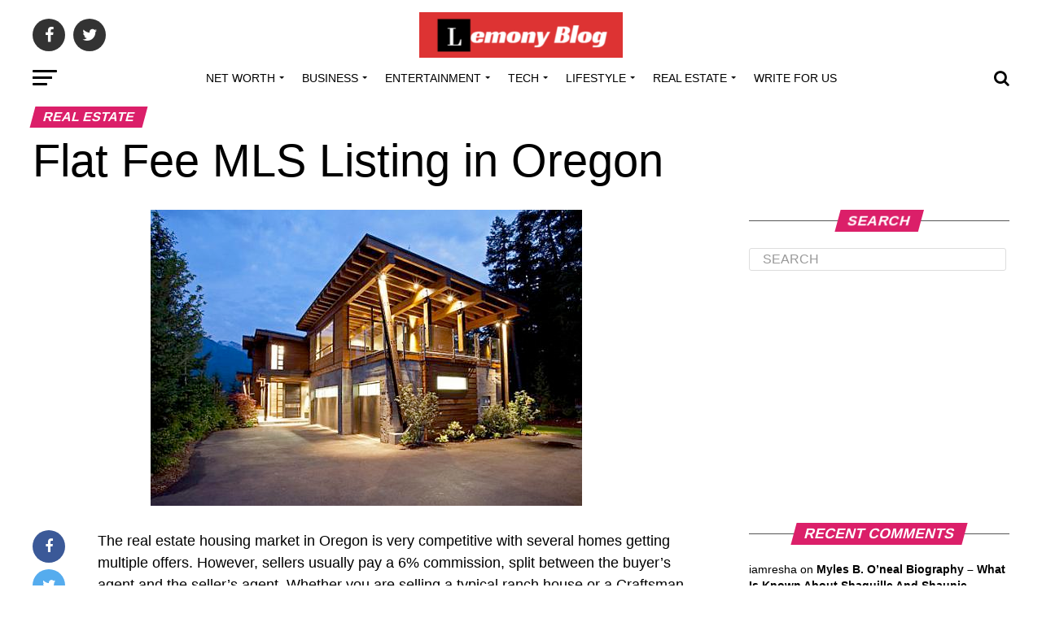

--- FILE ---
content_type: text/html; charset=UTF-8
request_url: https://lemonyblog.com/flat-fee-mls-listing-in-oregon/
body_size: 28758
content:
<!DOCTYPE html>
<html lang="en-US">
<head>
<meta charset="UTF-8" >
<meta name="viewport" id="viewport" content="width=device-width, initial-scale=1.0, maximum-scale=1.0, minimum-scale=1.0, user-scalable=no" />
<link rel="pingback" href="https://lemonyblog.com/xmlrpc.php" />
<meta property="og:type" content="article" />
					<meta property="og:image" content="https://lemonyblog.com/wp-content/uploads/2022/01/MLS-Listing-in-Oregon.jpg" />
		<meta name="twitter:image" content="https://lemonyblog.com/wp-content/uploads/2022/01/MLS-Listing-in-Oregon.jpg" />
	<meta property="og:url" content="https://lemonyblog.com/flat-fee-mls-listing-in-oregon/" />
<meta property="og:title" content="Flat Fee MLS Listing in Oregon" />
<meta property="og:description" content="The real estate housing market in Oregon is very competitive with several homes getting multiple offers. However, sellers usually pay a 6% commission, split between the buyer’s agent and the seller’s agent. Whether you are selling a typical ranch house or a Craftsman bungalow or single-family townhouses, a 6% realtor fee is a lot, especially [&hellip;]" />
<meta name="twitter:card" content="summary">
<meta name="twitter:url" content="https://lemonyblog.com/flat-fee-mls-listing-in-oregon/">
<meta name="twitter:title" content="Flat Fee MLS Listing in Oregon">
<meta name="twitter:description" content="The real estate housing market in Oregon is very competitive with several homes getting multiple offers. However, sellers usually pay a 6% commission, split between the buyer’s agent and the seller’s agent. Whether you are selling a typical ranch house or a Craftsman bungalow or single-family townhouses, a 6% realtor fee is a lot, especially [&hellip;]">
<meta name='robots' content='index, follow, max-image-preview:large, max-snippet:-1, max-video-preview:-1' />

	<!-- This site is optimized with the Yoast SEO plugin v21.1 - https://yoast.com/wordpress/plugins/seo/ -->
	<title>Flat Fee MLS Listing in Oregon - Lemony Blog</title>
	<meta name="description" content="The real estate housing market in Oregon is very competitive with several homes getting multiple offers. However, sellers usually pay a 6% commission, split between the buyer’s agent and the seller’s agent." />
	<link rel="canonical" href="https://lemonyblog.com/flat-fee-mls-listing-in-oregon/" />
	<meta property="og:locale" content="en_US" />
	<meta property="og:type" content="article" />
	<meta property="og:title" content="Flat Fee MLS Listing in Oregon - Lemony Blog" />
	<meta property="og:description" content="The real estate housing market in Oregon is very competitive with several homes getting multiple offers. However, sellers usually pay a 6% commission, split between the buyer’s agent and the seller’s agent." />
	<meta property="og:url" content="https://lemonyblog.com/flat-fee-mls-listing-in-oregon/" />
	<meta property="og:site_name" content="Lemony Blog" />
	<meta property="article:publisher" content="https://www.facebook.com/lemonyblog" />
	<meta property="article:author" content="https://www.facebook.com/lemonyblog" />
	<meta property="article:published_time" content="2022-01-17T17:41:55+00:00" />
	<meta property="article:modified_time" content="2022-01-17T17:43:41+00:00" />
	<meta property="og:image" content="https://lemonyblog.com/wp-content/uploads/2022/01/MLS-Listing-in-Oregon.jpg" />
	<meta property="og:image:width" content="530" />
	<meta property="og:image:height" content="364" />
	<meta property="og:image:type" content="image/jpeg" />
	<meta name="author" content="Elliana Dcrooz" />
	<meta name="twitter:card" content="summary_large_image" />
	<meta name="twitter:creator" content="@lemony_blog" />
	<meta name="twitter:site" content="@lemony_blog" />
	<meta name="twitter:label1" content="Written by" />
	<meta name="twitter:data1" content="Elliana Dcrooz" />
	<meta name="twitter:label2" content="Est. reading time" />
	<meta name="twitter:data2" content="5 minutes" />
	<!-- / Yoast SEO plugin. -->


<link rel='dns-prefetch' href='//cdn.ampproject.org' />
<link rel='dns-prefetch' href='//js.makestories.io' />
<link rel='dns-prefetch' href='//ajax.googleapis.com' />
<link rel='dns-prefetch' href='//fonts.googleapis.com' />
<link rel="alternate" type="application/rss+xml" title="Lemony Blog &raquo; Feed" href="https://lemonyblog.com/feed/" />
<link rel="alternate" type="application/rss+xml" title="Lemony Blog &raquo; Comments Feed" href="https://lemonyblog.com/comments/feed/" />
<link rel="alternate" type="application/rss+xml" title="Lemony Blog &raquo; Flat Fee MLS Listing in Oregon Comments Feed" href="https://lemonyblog.com/flat-fee-mls-listing-in-oregon/feed/" />
<link rel="alternate" type="application/rss+xml" title="Lemony Blog &raquo; Stories Feed" href="https://lemonyblog.com/web-stories/feed/"><!-- GOOGLE FONTS REQUEST FAILED for https://fonts.googleapis.com/css2?family=Roboto:ital,wght@0,100;0,200;0,300;0,400;0,500;0,600;0,700;0,800;0,900;0,greek;0,greek-ext;1,900&amp;subset=latn;1,cyrllc;1,cyrllc-ext;1,latn-ext;1,vetnamese&amp;family=Oswald:ital,wght@0,400;0,700&amp;family=Advent+Pro:ital,wght@0,700&amp;family=Open+Sans:ital,wght@0,700&amp;family=Anton:ital,wght@0,400Roboto&amp;family=PT+Serif:ital,wght@0,100;0,200;0,300;0,400;0,500;0,600;0,700;0,800;0,900&amp;display=swap -->
<style id='wp-block-paragraph-inline-css' type='text/css'>
.is-small-text{font-size:.875em}.is-regular-text{font-size:1em}.is-large-text{font-size:2.25em}.is-larger-text{font-size:3em}.has-drop-cap:not(:focus):first-letter{float:left;font-size:8.4em;line-height:.68;font-weight:100;margin:.05em .1em 0 0;text-transform:uppercase;font-style:normal}p.has-drop-cap.has-background{overflow:hidden}p.has-background{padding:1.25em 2.375em}:where(p.has-text-color:not(.has-link-color)) a{color:inherit}
</style>
<style id='wp-block-heading-inline-css' type='text/css'>
h1.has-background,h2.has-background,h3.has-background,h4.has-background,h5.has-background,h6.has-background{padding:1.25em 2.375em}
</style>
<style id='wp-block-list-inline-css' type='text/css'>
ol,ul{box-sizing:border-box}ol.has-background,ul.has-background{padding:1.25em 2.375em}
</style>
<style id='wp-block-library-inline-css' type='text/css'>
:root{--wp-admin-theme-color:#007cba;--wp-admin-theme-color--rgb:0,124,186;--wp-admin-theme-color-darker-10:#006ba1;--wp-admin-theme-color-darker-10--rgb:0,107,161;--wp-admin-theme-color-darker-20:#005a87;--wp-admin-theme-color-darker-20--rgb:0,90,135;--wp-admin-border-width-focus:2px}@media (-webkit-min-device-pixel-ratio:2),(min-resolution:192dpi){:root{--wp-admin-border-width-focus:1.5px}}.wp-element-button{cursor:pointer}:root{--wp--preset--font-size--normal:16px;--wp--preset--font-size--huge:42px}:root .has-very-light-gray-background-color{background-color:#eee}:root .has-very-dark-gray-background-color{background-color:#313131}:root .has-very-light-gray-color{color:#eee}:root .has-very-dark-gray-color{color:#313131}:root .has-vivid-green-cyan-to-vivid-cyan-blue-gradient-background{background:linear-gradient(135deg,#00d084,#0693e3)}:root .has-purple-crush-gradient-background{background:linear-gradient(135deg,#34e2e4,#4721fb 50%,#ab1dfe)}:root .has-hazy-dawn-gradient-background{background:linear-gradient(135deg,#faaca8,#dad0ec)}:root .has-subdued-olive-gradient-background{background:linear-gradient(135deg,#fafae1,#67a671)}:root .has-atomic-cream-gradient-background{background:linear-gradient(135deg,#fdd79a,#004a59)}:root .has-nightshade-gradient-background{background:linear-gradient(135deg,#330968,#31cdcf)}:root .has-midnight-gradient-background{background:linear-gradient(135deg,#020381,#2874fc)}.has-regular-font-size{font-size:1em}.has-larger-font-size{font-size:2.625em}.has-normal-font-size{font-size:var(--wp--preset--font-size--normal)}.has-huge-font-size{font-size:var(--wp--preset--font-size--huge)}.has-text-align-center{text-align:center}.has-text-align-left{text-align:left}.has-text-align-right{text-align:right}#end-resizable-editor-section{display:none}.aligncenter{clear:both}.items-justified-left{justify-content:flex-start}.items-justified-center{justify-content:center}.items-justified-right{justify-content:flex-end}.items-justified-space-between{justify-content:space-between}.screen-reader-text{border:0;clip:rect(1px,1px,1px,1px);-webkit-clip-path:inset(50%);clip-path:inset(50%);height:1px;margin:-1px;overflow:hidden;padding:0;position:absolute;width:1px;word-wrap:normal!important}.screen-reader-text:focus{background-color:#ddd;clip:auto!important;-webkit-clip-path:none;clip-path:none;color:#444;display:block;font-size:1em;height:auto;left:5px;line-height:normal;padding:15px 23px 14px;text-decoration:none;top:5px;width:auto;z-index:100000}html :where(.has-border-color){border-style:solid}html :where([style*=border-top-color]){border-top-style:solid}html :where([style*=border-right-color]){border-right-style:solid}html :where([style*=border-bottom-color]){border-bottom-style:solid}html :where([style*=border-left-color]){border-left-style:solid}html :where([style*=border-width]){border-style:solid}html :where([style*=border-top-width]){border-top-style:solid}html :where([style*=border-right-width]){border-right-style:solid}html :where([style*=border-bottom-width]){border-bottom-style:solid}html :where([style*=border-left-width]){border-left-style:solid}html :where(img[class*=wp-image-]){height:auto;max-width:100%}figure{margin:0 0 1em}
</style>
<link rel='stylesheet' id='0-css' href='https://fonts.googleapis.com/css2?family=Roboto:ital,wght@0,100;0,200;0,300;0,400;0,500;0,600;0,700;0,800;0,900;0,greek;0,greek-ext;1,900&#038;subset=latn;1,cyrllc;1,cyrllc-ext;1,latn-ext;1,vetnamese&#038;family=Oswald:ital,wght@0,400;0,700&#038;family=Advent+Pro:ital,wght@0,700&#038;family=Open+Sans:ital,wght@0,700&#038;family=Anton:ital,wght@0,400Roboto&#038;family=PT+Serif:ital,wght@0,100;0,200;0,300;0,400;0,500;0,600;0,700;0,800;0,900&#038;display=swap' type='text/css' media='all' />
<link rel='stylesheet' id='wpo_min-header-0-css' href='https://lemonyblog.com/wp-content/cache/wpo-minify/1768228786/assets/wpo-minify-header-58752d41.min.css' type='text/css' media='all' />
<link rel='stylesheet' id='amp-story-player-css' href='https://cdn.ampproject.org/amp-story-player-v0.css' type='text/css' media='all' />
<link rel='stylesheet' id='ql-jquery-ui-css' href='//ajax.googleapis.com/ajax/libs/jqueryui/1.12.1/themes/smoothness/jquery-ui.css' type='text/css' media='all' />
<link rel='stylesheet' id='wpo_min-header-3-css' href='https://lemonyblog.com/wp-content/cache/wpo-minify/1768228786/assets/wpo-minify-header-436b4213.min.css' type='text/css' media='all' />
<script type='text/javascript' src='https://lemonyblog.com/wp-content/cache/wpo-minify/1768228786/assets/wpo-minify-header-7bad0e42.min.js' id='wpo_min-header-0-js'></script>
<script type='text/javascript' src='https://cdn.ampproject.org/amp-story-player-v0.js' id='amp-story-player-js'></script>
<link rel="https://api.w.org/" href="https://lemonyblog.com/wp-json/" /><link rel="alternate" type="application/json" href="https://lemonyblog.com/wp-json/wp/v2/posts/7744" /><link rel="EditURI" type="application/rsd+xml" title="RSD" href="https://lemonyblog.com/xmlrpc.php?rsd" />
<link rel="wlwmanifest" type="application/wlwmanifest+xml" href="https://lemonyblog.com/wp-includes/wlwmanifest.xml" />
<link rel='shortlink' href='https://lemonyblog.com/?p=7744' />
<link rel="alternate" type="application/json+oembed" href="https://lemonyblog.com/wp-json/oembed/1.0/embed?url=https%3A%2F%2Flemonyblog.com%2Fflat-fee-mls-listing-in-oregon%2F" />
<link rel="alternate" type="text/xml+oembed" href="https://lemonyblog.com/wp-json/oembed/1.0/embed?url=https%3A%2F%2Flemonyblog.com%2Fflat-fee-mls-listing-in-oregon%2F&#038;format=xml" />
<!-- Google Tag Manager -->
<script>(function(w,d,s,l,i){w[l]=w[l]||[];w[l].push({'gtm.start':
new Date().getTime(),event:'gtm.js'});var f=d.getElementsByTagName(s)[0],
j=d.createElement(s),dl=l!='dataLayer'?'&l='+l:'';j.async=true;j.src=
'https://www.googletagmanager.com/gtm.js?id='+i+dl;f.parentNode.insertBefore(j,f);
})(window,document,'script','dataLayer','GTM-PZ8X73T');</script>
<!-- End Google Tag Manager -->

<!-- This site is optimized with the Schema plugin v1.7.9.6 - https://schema.press -->
<script type="application/ld+json">{"@context":"https:\/\/schema.org\/","@type":"BlogPosting","mainEntityOfPage":{"@type":"WebPage","@id":"https:\/\/lemonyblog.com\/flat-fee-mls-listing-in-oregon\/"},"url":"https:\/\/lemonyblog.com\/flat-fee-mls-listing-in-oregon\/","headline":"Flat Fee MLS Listing in Oregon","datePublished":"2022-01-17T23:11:55+05:30","dateModified":"2022-01-17T23:13:41+05:30","publisher":{"@type":"Organization","@id":"https:\/\/lemonyblog.com\/#organization","name":"Lemony Blog","logo":{"@type":"ImageObject","url":"https:\/\/lemonyblog.com\/wp-content\/uploads\/2020\/04\/logo-e1586838286342.png","width":600,"height":60}},"image":{"@type":"ImageObject","url":"https:\/\/lemonyblog.com\/wp-content\/uploads\/2022\/01\/MLS-Listing-in-Oregon.jpg","width":696,"height":364},"articleSection":"Real Estate","description":"The real estate housing market in Oregon is very competitive with several homes getting multiple offers. However, sellers usually pay a 6% commission, split between the buyer’s agent and the seller’s agent. Whether you are selling a typical ranch house or a Craftsman bungalow or single-family townhouses, a 6%","author":{"@type":"Person","name":"Elliana Dcrooz","url":"https:\/\/lemonyblog.com\/author\/admin\/","description":"Elliana Dcrooz is the owner of Lemony Blog which provides you deep information about Celebrity, Businessmen, Any Famous Personality. Apart from that we also post about technology, health, real estate, etc. Our team and writers always search your query, then they write on market demand. We also accept free guest post, you can write for us a better and informative content for any category.","image":{"@type":"ImageObject","url":"https:\/\/secure.gravatar.com\/avatar\/5e13b808e2cf0472c1502217b9a1d7a1?s=96&d=mm&r=g","height":96,"width":96},"sameAs":["https:\/\/lemonyblog.com","https:\/\/www.facebook.com\/lemonyblog","https:\/\/pinterest.com\/lemony_blog\/"]}}</script>

<meta name="publication-media-verification"content="d880727fa8764b4a869b9fd19f40b442">
		<script>
			document.documentElement.className = document.documentElement.className.replace( 'no-js', 'js' );
		</script>
				<style>
			.no-js img.lazyload { display: none; }
			figure.wp-block-image img.lazyloading { min-width: 150px; }
							.lazyload, .lazyloading { opacity: 0; }
				.lazyloaded {
					opacity: 1;
					transition: opacity 400ms;
					transition-delay: 0ms;
				}
					</style>
		<style type="text/css">.recentcomments a{display:inline !important;padding:0 !important;margin:0 !important;}</style>      <meta name="onesignal" content="wordpress-plugin"/>
            <script>

      window.OneSignalDeferred = window.OneSignalDeferred || [];

      OneSignalDeferred.push(function(OneSignal) {
        var oneSignal_options = {};
        window._oneSignalInitOptions = oneSignal_options;

        oneSignal_options['serviceWorkerParam'] = { scope: '/' };
oneSignal_options['serviceWorkerPath'] = 'OneSignalSDKWorker.js.php';

        OneSignal.Notifications.setDefaultUrl("https://lemonyblog.com");

        oneSignal_options['wordpress'] = true;
oneSignal_options['appId'] = 'e3cdcfc7-1107-4191-b115-fd8a229d4536';
oneSignal_options['allowLocalhostAsSecureOrigin'] = true;
oneSignal_options['welcomeNotification'] = { };
oneSignal_options['welcomeNotification']['title'] = "";
oneSignal_options['welcomeNotification']['message'] = "";
oneSignal_options['path'] = "https://lemonyblog.com/wp-content/plugins/onesignal-free-web-push-notifications/sdk_files/";
oneSignal_options['promptOptions'] = { };
oneSignal_options['notifyButton'] = { };
oneSignal_options['notifyButton']['enable'] = true;
oneSignal_options['notifyButton']['position'] = 'bottom-left';
oneSignal_options['notifyButton']['theme'] = 'default';
oneSignal_options['notifyButton']['size'] = 'large';
oneSignal_options['notifyButton']['showCredit'] = true;
oneSignal_options['notifyButton']['text'] = {};
oneSignal_options['notifyButton']['colors'] = {};
oneSignal_options['notifyButton']['offset'] = {};
              OneSignal.init(window._oneSignalInitOptions);
              OneSignal.Slidedown.promptPush()      });

      function documentInitOneSignal() {
        var oneSignal_elements = document.getElementsByClassName("OneSignal-prompt");

        var oneSignalLinkClickHandler = function(event) { OneSignal.Notifications.requestPermission(); event.preventDefault(); };        for(var i = 0; i < oneSignal_elements.length; i++)
          oneSignal_elements[i].addEventListener('click', oneSignalLinkClickHandler, false);
      }

      if (document.readyState === 'complete') {
           documentInitOneSignal();
      }
      else {
           window.addEventListener("load", function(event){
               documentInitOneSignal();
          });
      }
    </script>


<!-- This site is optimized with the Schema plugin v1.7.9.6 - https://schema.press -->
<script type="application/ld+json">{
    "@context": "http://schema.org",
    "@type": "BreadcrumbList",
    "itemListElement": [
        {
            "@type": "ListItem",
            "position": 1,
            "item": {
                "@id": "https://lemonyblog.com",
                "name": "Home"
            }
        },
        {
            "@type": "ListItem",
            "position": 2,
            "item": {
                "@id": "https://lemonyblog.com/flat-fee-mls-listing-in-oregon/",
                "name": "Flat Fee MLS Listing in Oregon",
                "image": "https://lemonyblog.com/wp-content/uploads/2022/01/MLS-Listing-in-Oregon.jpg"
            }
        }
    ]
}</script>

<link rel="icon" href="https://lemonyblog.com/wp-content/uploads/2020/04/White-Lemon-Icon-Internet-Logo-e1587148871374-150x150.png" sizes="32x32" />
<link rel="icon" href="https://lemonyblog.com/wp-content/uploads/2020/04/White-Lemon-Icon-Internet-Logo-e1587148871374.png" sizes="192x192" />
<link rel="apple-touch-icon" href="https://lemonyblog.com/wp-content/uploads/2020/04/White-Lemon-Icon-Internet-Logo-e1587148871374.png" />
<meta name="msapplication-TileImage" content="https://lemonyblog.com/wp-content/uploads/2020/04/White-Lemon-Icon-Internet-Logo-e1587148871374.png" />
<!-- Global site tag (gtag.js) - Google Analytics -->
<script async src="https://www.googletagmanager.com/gtag/js?id=UA-163373249-1"></script>
<script>
  window.dataLayer = window.dataLayer || [];
  function gtag(){dataLayer.push(arguments);}
  gtag('js', new Date());

  gtag('config', 'UA-163373249-1');
</script>
	<script>
(function(h,e,a,t,m,p) {
m=e.createElement(a);m.async=!0;m.src=t;
p=e.getElementsByTagName(a)[0];p.parentNode.insertBefore(m,p);
})(window,document,'script','https://u.heatmap.it/log.js');
</script>
<meta name="rankz-verification" content="GUBnFa8zBAKRZuMO">
</head>
<body data-rsssl=1 class="post-template-default single single-post postid-7744 single-format-standard wp-embed-responsive">
	<div id="mvp-fly-wrap">
	<div id="mvp-fly-menu-top" class="left relative">
		<div class="mvp-fly-top-out left relative">
			<div class="mvp-fly-top-in">
				<div id="mvp-fly-logo" class="left relative">
											<a href="https://lemonyblog.com/"><img src="https://lemonyblog.com/wp-content/uploads/2020/04/logo-e1586838286342.png" alt="Lemony Blog" data-rjs="2" /></a>
									</div><!--mvp-fly-logo-->
			</div><!--mvp-fly-top-in-->
			<div class="mvp-fly-but-wrap mvp-fly-but-menu mvp-fly-but-click">
				<span></span>
				<span></span>
				<span></span>
				<span></span>
			</div><!--mvp-fly-but-wrap-->
		</div><!--mvp-fly-top-out-->
	</div><!--mvp-fly-menu-top-->
	<div id="mvp-fly-menu-wrap">
		<nav class="mvp-fly-nav-menu left relative">
			<div class="menu-primary-container"><ul id="menu-primary" class="menu"><li id="menu-item-21807" class="menu-item menu-item-type-taxonomy menu-item-object-category menu-item-has-children menu-item-21807"><a href="https://lemonyblog.com/category/net-worth/">Net Worth</a>
<ul class="sub-menu">
	<li id="menu-item-21809" class="menu-item menu-item-type-taxonomy menu-item-object-category menu-item-21809"><a href="https://lemonyblog.com/category/net-worth/celebrity/">Celebrity</a></li>
	<li id="menu-item-21808" class="menu-item menu-item-type-taxonomy menu-item-object-category menu-item-21808"><a href="https://lemonyblog.com/category/net-worth/athletes/">Athletes</a></li>
	<li id="menu-item-21810" class="menu-item menu-item-type-taxonomy menu-item-object-category menu-item-21810"><a href="https://lemonyblog.com/category/net-worth/politician/">Politician</a></li>
</ul>
</li>
<li id="menu-item-249" class="menu-item menu-item-type-taxonomy menu-item-object-category menu-item-has-children menu-item-249"><a href="https://lemonyblog.com/category/business/">Business</a>
<ul class="sub-menu">
	<li id="menu-item-737" class="menu-item menu-item-type-taxonomy menu-item-object-category menu-item-737"><a href="https://lemonyblog.com/category/entrepreneur/">Entrepreneur</a></li>
	<li id="menu-item-2108" class="menu-item menu-item-type-taxonomy menu-item-object-category menu-item-2108"><a href="https://lemonyblog.com/category/marketing/">Marketing</a></li>
</ul>
</li>
<li id="menu-item-169" class="menu-item menu-item-type-taxonomy menu-item-object-category menu-item-has-children menu-item-169"><a href="https://lemonyblog.com/category/entertainment/">Entertainment</a>
<ul class="sub-menu">
	<li id="menu-item-879" class="menu-item menu-item-type-taxonomy menu-item-object-category menu-item-879"><a href="https://lemonyblog.com/category/social-media/">Social Media</a></li>
	<li id="menu-item-21170" class="menu-item menu-item-type-taxonomy menu-item-object-category menu-item-21170"><a href="https://lemonyblog.com/category/movies/">Movies</a></li>
</ul>
</li>
<li id="menu-item-638" class="menu-item menu-item-type-taxonomy menu-item-object-category menu-item-has-children menu-item-638"><a href="https://lemonyblog.com/category/technology/">Tech</a>
<ul class="sub-menu">
	<li id="menu-item-2065" class="menu-item menu-item-type-taxonomy menu-item-object-category menu-item-2065"><a href="https://lemonyblog.com/category/gadgets/">Gadgets</a></li>
	<li id="menu-item-830" class="menu-item menu-item-type-taxonomy menu-item-object-category menu-item-830"><a href="https://lemonyblog.com/category/technology/application/">App</a></li>
</ul>
</li>
<li id="menu-item-558" class="menu-item menu-item-type-taxonomy menu-item-object-category menu-item-has-children menu-item-558"><a href="https://lemonyblog.com/category/lifestyle/">Lifestyle</a>
<ul class="sub-menu">
	<li id="menu-item-2318" class="menu-item menu-item-type-taxonomy menu-item-object-category menu-item-2318"><a href="https://lemonyblog.com/category/travel/">Travel</a></li>
	<li id="menu-item-1634" class="menu-item menu-item-type-taxonomy menu-item-object-category menu-item-1634"><a href="https://lemonyblog.com/category/career/">Career</a></li>
	<li id="menu-item-3151" class="menu-item menu-item-type-taxonomy menu-item-object-category menu-item-3151"><a href="https://lemonyblog.com/category/education/">Education</a></li>
	<li id="menu-item-432" class="menu-item menu-item-type-taxonomy menu-item-object-category menu-item-432"><a href="https://lemonyblog.com/category/health/">Health</a></li>
	<li id="menu-item-2848" class="menu-item menu-item-type-taxonomy menu-item-object-category menu-item-2848"><a href="https://lemonyblog.com/category/sports/">Sports</a></li>
</ul>
</li>
<li id="menu-item-2301" class="menu-item menu-item-type-taxonomy menu-item-object-category current-post-ancestor current-menu-parent current-post-parent menu-item-has-children menu-item-2301"><a href="https://lemonyblog.com/category/real-estate/">Real Estate</a>
<ul class="sub-menu">
	<li id="menu-item-2300" class="menu-item menu-item-type-taxonomy menu-item-object-category menu-item-2300"><a href="https://lemonyblog.com/category/home-improvement/">Home Improvement</a></li>
</ul>
</li>
<li id="menu-item-827" class="menu-item menu-item-type-post_type menu-item-object-page menu-item-827"><a href="https://lemonyblog.com/write-for-us/">Write For Us</a></li>
</ul></div>		</nav>
	</div><!--mvp-fly-menu-wrap-->
	<div id="mvp-fly-soc-wrap">
		<span class="mvp-fly-soc-head">Connect with us</span>
		<ul class="mvp-fly-soc-list left relative">
							<li><a href="https://www.facebook.com/lemonyblog" target="_blank" class="fa fa-facebook fa-2"></a></li>
										<li><a href="https://twitter.com/lemony_blog" target="_blank" class="fa fa-twitter fa-2"></a></li>
										<li><a href="https://www.pinterest.com/lemony_blog/" target="_blank" class="fa fa-pinterest-p fa-2"></a></li>
													<li><a href="https://join.skype.com/invite/UGfI0qj6F9Uj" target="_blank" class="fa fa-google-plus fa-2"></a></li>
														</ul>
	</div><!--mvp-fly-soc-wrap-->
</div><!--mvp-fly-wrap-->	<div id="mvp-site" class="left relative">
		<div id="mvp-search-wrap">
			<div id="mvp-search-box">
				<form method="get" id="searchform" action="https://lemonyblog.com/">
	<input type="text" name="s" id="s" value="Search" onfocus='if (this.value == "Search") { this.value = ""; }' onblur='if (this.value == "") { this.value = "Search"; }' />
	<input type="hidden" id="searchsubmit" value="Search" />
</form>			</div><!--mvp-search-box-->
			<div class="mvp-search-but-wrap mvp-search-click">
				<span></span>
				<span></span>
			</div><!--mvp-search-but-wrap-->
		</div><!--mvp-search-wrap-->
				<div id="mvp-site-wall" class="left relative">
						<div id="mvp-site-main" class="left relative">
			<header id="mvp-main-head-wrap" class="left relative">
									<nav id="mvp-main-nav-wrap" class="left relative">
						<div id="mvp-main-nav-top" class="left relative">
							<div class="mvp-main-box">
								<div id="mvp-nav-top-wrap" class="left relative">
									<div class="mvp-nav-top-right-out left relative">
										<div class="mvp-nav-top-right-in">
											<div class="mvp-nav-top-cont left relative">
												<div class="mvp-nav-top-left-out relative">
													<div class="mvp-nav-top-left">
														<div class="mvp-nav-soc-wrap">
																															<a href="https://www.facebook.com/lemonyblog" target="_blank"><span class="mvp-nav-soc-but fa fa-facebook fa-2"></span></a>
																																														<a href="https://twitter.com/lemony_blog" target="_blank"><span class="mvp-nav-soc-but fa fa-twitter fa-2"></span></a>
																																																											</div><!--mvp-nav-soc-wrap-->
														<div class="mvp-fly-but-wrap mvp-fly-but-click left relative">
															<span></span>
															<span></span>
															<span></span>
															<span></span>
														</div><!--mvp-fly-but-wrap-->
													</div><!--mvp-nav-top-left-->
													<div class="mvp-nav-top-left-in">
														<div class="mvp-nav-top-mid left relative" itemscope itemtype="http://schema.org/Organization">
																															<a class="mvp-nav-logo-reg" itemprop="url" href="https://lemonyblog.com/"><img itemprop="logo" src="https://lemonyblog.com/wp-content/uploads/2020/04/logo-e1586838286342.png" alt="Lemony Blog" data-rjs="2" /></a>
																																														<a class="mvp-nav-logo-small" href="https://lemonyblog.com/"><img src="https://lemonyblog.com/wp-content/uploads/2020/04/logo-e1586838286342.png" alt="Lemony Blog" data-rjs="2" /></a>
																																														<h2 class="mvp-logo-title">Lemony Blog</h2>
																																														<div class="mvp-drop-nav-title left">
																	<h4>Flat Fee MLS Listing in Oregon</h4>
																</div><!--mvp-drop-nav-title-->
																													</div><!--mvp-nav-top-mid-->
													</div><!--mvp-nav-top-left-in-->
												</div><!--mvp-nav-top-left-out-->
											</div><!--mvp-nav-top-cont-->
										</div><!--mvp-nav-top-right-in-->
										<div class="mvp-nav-top-right">
																						<span class="mvp-nav-search-but fa fa-search fa-2 mvp-search-click"></span>
										</div><!--mvp-nav-top-right-->
									</div><!--mvp-nav-top-right-out-->
								</div><!--mvp-nav-top-wrap-->
							</div><!--mvp-main-box-->
						</div><!--mvp-main-nav-top-->
						<div id="mvp-main-nav-bot" class="left relative">
							<div id="mvp-main-nav-bot-cont" class="left">
								<div class="mvp-main-box">
									<div id="mvp-nav-bot-wrap" class="left">
										<div class="mvp-nav-bot-right-out left">
											<div class="mvp-nav-bot-right-in">
												<div class="mvp-nav-bot-cont left">
													<div class="mvp-nav-bot-left-out">
														<div class="mvp-nav-bot-left left relative">
															<div class="mvp-fly-but-wrap mvp-fly-but-click left relative">
																<span></span>
																<span></span>
																<span></span>
																<span></span>
															</div><!--mvp-fly-but-wrap-->
														</div><!--mvp-nav-bot-left-->
														<div class="mvp-nav-bot-left-in">
															<div class="mvp-nav-menu left">
																<div class="menu-primary-container"><ul id="menu-primary-1" class="menu"><li class="menu-item menu-item-type-taxonomy menu-item-object-category menu-item-has-children menu-item-21807"><a href="https://lemonyblog.com/category/net-worth/">Net Worth</a>
<ul class="sub-menu">
	<li class="menu-item menu-item-type-taxonomy menu-item-object-category menu-item-21809"><a href="https://lemonyblog.com/category/net-worth/celebrity/">Celebrity</a></li>
	<li class="menu-item menu-item-type-taxonomy menu-item-object-category menu-item-21808"><a href="https://lemonyblog.com/category/net-worth/athletes/">Athletes</a></li>
	<li class="menu-item menu-item-type-taxonomy menu-item-object-category menu-item-21810"><a href="https://lemonyblog.com/category/net-worth/politician/">Politician</a></li>
</ul>
</li>
<li class="menu-item menu-item-type-taxonomy menu-item-object-category menu-item-has-children menu-item-249"><a href="https://lemonyblog.com/category/business/">Business</a>
<ul class="sub-menu">
	<li class="menu-item menu-item-type-taxonomy menu-item-object-category menu-item-737"><a href="https://lemonyblog.com/category/entrepreneur/">Entrepreneur</a></li>
	<li class="menu-item menu-item-type-taxonomy menu-item-object-category menu-item-2108"><a href="https://lemonyblog.com/category/marketing/">Marketing</a></li>
</ul>
</li>
<li class="menu-item menu-item-type-taxonomy menu-item-object-category menu-item-has-children menu-item-169"><a href="https://lemonyblog.com/category/entertainment/">Entertainment</a>
<ul class="sub-menu">
	<li class="menu-item menu-item-type-taxonomy menu-item-object-category menu-item-879"><a href="https://lemonyblog.com/category/social-media/">Social Media</a></li>
	<li class="menu-item menu-item-type-taxonomy menu-item-object-category menu-item-21170"><a href="https://lemonyblog.com/category/movies/">Movies</a></li>
</ul>
</li>
<li class="menu-item menu-item-type-taxonomy menu-item-object-category menu-item-has-children menu-item-638"><a href="https://lemonyblog.com/category/technology/">Tech</a>
<ul class="sub-menu">
	<li class="menu-item menu-item-type-taxonomy menu-item-object-category menu-item-2065"><a href="https://lemonyblog.com/category/gadgets/">Gadgets</a></li>
	<li class="menu-item menu-item-type-taxonomy menu-item-object-category menu-item-830"><a href="https://lemonyblog.com/category/technology/application/">App</a></li>
</ul>
</li>
<li class="menu-item menu-item-type-taxonomy menu-item-object-category menu-item-has-children menu-item-558"><a href="https://lemonyblog.com/category/lifestyle/">Lifestyle</a>
<ul class="sub-menu">
	<li class="menu-item menu-item-type-taxonomy menu-item-object-category menu-item-2318"><a href="https://lemonyblog.com/category/travel/">Travel</a></li>
	<li class="menu-item menu-item-type-taxonomy menu-item-object-category menu-item-1634"><a href="https://lemonyblog.com/category/career/">Career</a></li>
	<li class="menu-item menu-item-type-taxonomy menu-item-object-category menu-item-3151"><a href="https://lemonyblog.com/category/education/">Education</a></li>
	<li class="menu-item menu-item-type-taxonomy menu-item-object-category menu-item-432"><a href="https://lemonyblog.com/category/health/">Health</a></li>
	<li class="menu-item menu-item-type-taxonomy menu-item-object-category menu-item-2848"><a href="https://lemonyblog.com/category/sports/">Sports</a></li>
</ul>
</li>
<li class="menu-item menu-item-type-taxonomy menu-item-object-category current-post-ancestor current-menu-parent current-post-parent menu-item-has-children menu-item-2301"><a href="https://lemonyblog.com/category/real-estate/">Real Estate</a>
<ul class="sub-menu">
	<li class="menu-item menu-item-type-taxonomy menu-item-object-category menu-item-2300"><a href="https://lemonyblog.com/category/home-improvement/">Home Improvement</a></li>
</ul>
</li>
<li class="menu-item menu-item-type-post_type menu-item-object-page menu-item-827"><a href="https://lemonyblog.com/write-for-us/">Write For Us</a></li>
</ul></div>															</div><!--mvp-nav-menu-->
														</div><!--mvp-nav-bot-left-in-->
													</div><!--mvp-nav-bot-left-out-->
												</div><!--mvp-nav-bot-cont-->
											</div><!--mvp-nav-bot-right-in-->
											<div class="mvp-nav-bot-right left relative">
												<span class="mvp-nav-search-but fa fa-search fa-2 mvp-search-click"></span>
											</div><!--mvp-nav-bot-right-->
										</div><!--mvp-nav-bot-right-out-->
									</div><!--mvp-nav-bot-wrap-->
								</div><!--mvp-main-nav-bot-cont-->
							</div><!--mvp-main-box-->
						</div><!--mvp-main-nav-bot-->
					</nav><!--mvp-main-nav-wrap-->
							</header><!--mvp-main-head-wrap-->
			<div id="mvp-main-body-wrap" class="left relative">	<article id="mvp-article-wrap" itemscope itemtype="http://schema.org/NewsArticle">
			<meta itemscope itemprop="mainEntityOfPage"  itemType="https://schema.org/WebPage" itemid="https://lemonyblog.com/flat-fee-mls-listing-in-oregon/"/>
						<div id="mvp-article-cont" class="left relative">
			<div class="mvp-main-box">
				<div id="mvp-post-main" class="left relative">
										<header id="mvp-post-head" class="left relative">
						<h3 class="mvp-post-cat left relative"><a class="mvp-post-cat-link" href="https://lemonyblog.com/category/real-estate/"><span class="mvp-post-cat left">Real Estate</span></a></h3>
						<h1 class="mvp-post-title left entry-title" itemprop="headline">Flat Fee MLS Listing in Oregon</h1>
																	</header>
										<div class="mvp-post-main-out left relative">
						<div class="mvp-post-main-in">
							<div id="mvp-post-content" class="left relative">
																																																														<div id="mvp-post-feat-img" class="left relative mvp-post-feat-img-wide2" itemprop="image" itemscope itemtype="https://schema.org/ImageObject">
												<img width="530" height="364" src="https://lemonyblog.com/wp-content/uploads/2022/01/MLS-Listing-in-Oregon.jpg" class="attachment- size- wp-post-image" alt="MLS Listing in Oregon" decoding="async" />																								<meta itemprop="url" content="https://lemonyblog.com/wp-content/uploads/2022/01/MLS-Listing-in-Oregon.jpg">
												<meta itemprop="width" content="530">
												<meta itemprop="height" content="364">
											</div><!--mvp-post-feat-img-->
																																																														<div id="mvp-content-wrap" class="left relative">
									<div class="mvp-post-soc-out right relative">
																																		<div class="mvp-post-soc-wrap left relative">
		<ul class="mvp-post-soc-list left relative">
			<a href="#" onclick="window.open('http://www.facebook.com/sharer.php?u=https://lemonyblog.com/flat-fee-mls-listing-in-oregon/&amp;t=Flat Fee MLS Listing in Oregon', 'facebookShare', 'width=626,height=436'); return false;" title="Share on Facebook">
			<li class="mvp-post-soc-fb">
				<i class="fa fa-2 fa-facebook" aria-hidden="true"></i>
			</li>
			</a>
			<a href="#" onclick="window.open('http://twitter.com/share?text=Flat Fee MLS Listing in Oregon -&amp;url=https://lemonyblog.com/flat-fee-mls-listing-in-oregon/', 'twitterShare', 'width=626,height=436'); return false;" title="Tweet This Post">
			<li class="mvp-post-soc-twit">
				<i class="fa fa-2 fa-twitter" aria-hidden="true"></i>
			</li>
			</a>
			<a href="#" onclick="window.open('http://pinterest.com/pin/create/button/?url=https://lemonyblog.com/flat-fee-mls-listing-in-oregon/&amp;media=https://lemonyblog.com/wp-content/uploads/2022/01/MLS-Listing-in-Oregon.jpg&amp;description=Flat Fee MLS Listing in Oregon', 'pinterestShare', 'width=750,height=350'); return false;" title="Pin This Post">
			<li class="mvp-post-soc-pin">
				<i class="fa fa-2 fa-pinterest-p" aria-hidden="true"></i>
			</li>
			</a>
			<a href="mailto:?subject=Flat Fee MLS Listing in Oregon&amp;BODY=I found this article interesting and thought of sharing it with you. Check it out: https://lemonyblog.com/flat-fee-mls-listing-in-oregon/">
			<li class="mvp-post-soc-email">
				<i class="fa fa-2 fa-envelope" aria-hidden="true"></i>
			</li>
			</a>
												<a href="https://lemonyblog.com/flat-fee-mls-listing-in-oregon/#respond">
					<li class="mvp-post-soc-com mvp-com-click">
						<i class="fa fa-2 fa-commenting" aria-hidden="true"></i>
					</li>
					</a>
									</ul>
	</div><!--mvp-post-soc-wrap-->
	<div id="mvp-soc-mob-wrap">
		<div class="mvp-soc-mob-out left relative">
			<div class="mvp-soc-mob-in">
				<div class="mvp-soc-mob-left left relative">
					<ul class="mvp-soc-mob-list left relative">
						<a href="#" onclick="window.open('http://www.facebook.com/sharer.php?u=https://lemonyblog.com/flat-fee-mls-listing-in-oregon/&amp;t=Flat Fee MLS Listing in Oregon', 'facebookShare', 'width=626,height=436'); return false;" title="Share on Facebook">
						<li class="mvp-soc-mob-fb">
							<i class="fa fa-facebook" aria-hidden="true"></i><span class="mvp-soc-mob-fb">Share</span>
						</li>
						</a>
						<a href="#" onclick="window.open('http://twitter.com/share?text=Flat Fee MLS Listing in Oregon -&amp;url=https://lemonyblog.com/flat-fee-mls-listing-in-oregon/', 'twitterShare', 'width=626,height=436'); return false;" title="Tweet This Post">
						<li class="mvp-soc-mob-twit">
							<i class="fa fa-twitter" aria-hidden="true"></i><span class="mvp-soc-mob-fb">Tweet</span>
						</li>
						</a>
						<a href="#" onclick="window.open('http://pinterest.com/pin/create/button/?url=https://lemonyblog.com/flat-fee-mls-listing-in-oregon/&amp;media=https://lemonyblog.com/wp-content/uploads/2022/01/MLS-Listing-in-Oregon.jpg&amp;description=Flat Fee MLS Listing in Oregon', 'pinterestShare', 'width=750,height=350'); return false;" title="Pin This Post">
						<li class="mvp-soc-mob-pin">
							<i class="fa fa-pinterest-p" aria-hidden="true"></i>
						</li>
						</a>
						<a href="whatsapp://send?text=Flat Fee MLS Listing in Oregon https://lemonyblog.com/flat-fee-mls-listing-in-oregon/"><div class="whatsapp-share"><span class="whatsapp-but1">
						<li class="mvp-soc-mob-what">
							<i class="fa fa-whatsapp" aria-hidden="true"></i>
						</li>
						</a>
						<a href="mailto:?subject=Flat Fee MLS Listing in Oregon&amp;BODY=I found this article interesting and thought of sharing it with you. Check it out: https://lemonyblog.com/flat-fee-mls-listing-in-oregon/">
						<li class="mvp-soc-mob-email">
							<i class="fa fa-envelope-o" aria-hidden="true"></i>
						</li>
						</a>
																					<a href="https://lemonyblog.com/flat-fee-mls-listing-in-oregon/#respond">
								<li class="mvp-soc-mob-com mvp-com-click">
									<i class="fa fa-comment-o" aria-hidden="true"></i>
								</li>
								</a>
																		</ul>
				</div><!--mvp-soc-mob-left-->
			</div><!--mvp-soc-mob-in-->
			<div class="mvp-soc-mob-right left relative">
				<i class="fa fa-ellipsis-h" aria-hidden="true"></i>
			</div><!--mvp-soc-mob-right-->
		</div><!--mvp-soc-mob-out-->
	</div><!--mvp-soc-mob-wrap-->
																															<div class="mvp-post-soc-in">
											<div id="mvp-content-body" class="left relative">
												<div id="mvp-content-body-top" class="left relative">
																																							<div id="mvp-content-main" class="left relative">
														
<p>The real estate housing market in Oregon is very competitive with several homes getting multiple offers. However, sellers usually pay a 6% commission, split between the buyer’s agent and the seller’s agent. Whether you are selling a typical ranch house or a Craftsman bungalow or single-family townhouses, a 6% realtor fee is a lot, especially after repairs and closing costs. This is why several sellers turn to flat fee MLS listings, in Oregon. However, the downside is that you will be responsible for all the tasks of listing and showing your home as well as negotiating a final deal. If that does not daunt you, read on!</p>



<p>One of the first steps you will need to do, in order to sell your house, is to get it listed on the Multiple Listing Services or MLS. This is a database that provides all information on local properties for sale and most buyers search for homes on this online portal. Several real estate websites also draw their data from MLS, so getting your property listed here will ensure a wider reach of potential buyers. However, you will not be able to get your house listed on MLS without an agent. This is where flat fee MLS comes in. In Oregon, you will be able to list your property on MLS by paying a flat fee which will be small compared to the hefty listing commission fee you will otherwise have had to pay. The best <a href="https://www.houzeo.com/blog/best-flat-fee-mls-companies-in-oregon/?utm_source=lemonyblog&amp;utm_medium=Blog&amp;utm_campaign=Guest+post">Flat Fee MLS Oregon</a> Listings will allow you to choose and spend only on those services that you require – an a la carte of <a href="https://lemonyblog.com/tips-to-select-a-good-real-estate-agent/">the traditional real estate services</a> if you will.</p>



<div id="ez-toc-container" class="ez-toc-v2_0_80 counter-hierarchy ez-toc-counter ez-toc-grey ez-toc-container-direction">
<p class="ez-toc-title" style="cursor:inherit">Table of Contents</p>
<label for="ez-toc-cssicon-toggle-item-69769f37ef377" class="ez-toc-cssicon-toggle-label"><span class=""><span class="eztoc-hide" style="display:none;">Toggle</span><span class="ez-toc-icon-toggle-span"><svg style="fill: #000000;color:#000000" xmlns="http://www.w3.org/2000/svg" class="list-377408" width="20px" height="20px" viewBox="0 0 24 24" fill="none"><path d="M6 6H4v2h2V6zm14 0H8v2h12V6zM4 11h2v2H4v-2zm16 0H8v2h12v-2zM4 16h2v2H4v-2zm16 0H8v2h12v-2z" fill="currentColor"></path></svg><svg style="fill: #000000;color:#000000" class="arrow-unsorted-368013" xmlns="http://www.w3.org/2000/svg" width="10px" height="10px" viewBox="0 0 24 24" version="1.2" baseProfile="tiny"><path d="M18.2 9.3l-6.2-6.3-6.2 6.3c-.2.2-.3.4-.3.7s.1.5.3.7c.2.2.4.3.7.3h11c.3 0 .5-.1.7-.3.2-.2.3-.5.3-.7s-.1-.5-.3-.7zM5.8 14.7l6.2 6.3 6.2-6.3c.2-.2.3-.5.3-.7s-.1-.5-.3-.7c-.2-.2-.4-.3-.7-.3h-11c-.3 0-.5.1-.7.3-.2.2-.3.5-.3.7s.1.5.3.7z"/></svg></span></span></label><input type="checkbox"  id="ez-toc-cssicon-toggle-item-69769f37ef377"  aria-label="Toggle" /><nav><ul class='ez-toc-list ez-toc-list-level-1 ' ><li class='ez-toc-page-1 ez-toc-heading-level-3'><a class="ez-toc-link ez-toc-heading-1" href="#What_is_MLS_and_How_Does_it_Work" >What is MLS and How Does it Work?</a></li><li class='ez-toc-page-1 ez-toc-heading-level-3'><a class="ez-toc-link ez-toc-heading-2" href="#How_Accurate_are_MLS_listings" >How Accurate are MLS listings?</a></li><li class='ez-toc-page-1 ez-toc-heading-level-3'><a class="ez-toc-link ez-toc-heading-3" href="#Why_You_Should_Get_Flat_Fee_MLS" >Why You Should Get Flat Fee MLS?</a></li><li class='ez-toc-page-1 ez-toc-heading-level-3'><a class="ez-toc-link ez-toc-heading-4" href="#How_to_Select_the_Best_Flat_Fee_MLS_in_Oregon" >How to Select the Best Flat Fee MLS in Oregon?</a></li></ul></nav></div>
<h3><span class="ez-toc-section" id="What_is_MLS_and_How_Does_it_Work"></span><strong>What is MLS and How Does it Work?</strong><span class="ez-toc-section-end"></span></h3>



<p>Multiple Listing Services or MLS is a tool designed to consolidate property information for an area. Brokers share information on properties they have listed and allow other brokers to cooperate in their sale in exchange for compensation if they produce the buyers. MLS is based on a fundamental principle of organized real estate: Help me sell my property and I’ll help you sell yours.</p>



<p>Adding your property to MLS listings in Oregon or any other real estate market will involve paying a monthly fee which is used to build and maintain the database. Owners will also need to hire licensed agents who are the only ones that can access MLS. This is why several people have now opted for flat fee MLS listings in Oregon. In exchange for a small fee, you can get your property listed on MLS for a period of 6 months up to a year, with no hidden charges, additional fees, or cancellation fees.</p>



<h3><span class="ez-toc-section" id="How_Accurate_are_MLS_listings"></span><strong>How Accurate are MLS listings?</strong><span class="ez-toc-section-end"></span></h3>



<p>MLS databases are renowned for providing the most accurate information regarding properties for sale, mainly because of the strict enforcement of rules. In fact, fines are administered to those members who do not adhere to these strict guidelines which include:</p>



<ul><li>Timeliness: once the listing agreement is signed, members are expected to enter the full listing of properties, typically with 24 hours to 48 hours</li><li>Accuracy: of square footage, direction and location</li><li>Photos: of high quality and the mandated number</li></ul>



<h3><span class="ez-toc-section" id="Why_You_Should_Get_Flat_Fee_MLS"></span><strong>Why You Should Get Flat Fee MLS?</strong><span class="ez-toc-section-end"></span></h3>



<ul><li>Get listed on the local MLS as well as on Realtor.com, for no additional charges</li><li>Set your own commission to the buyer’s agent</li><li>If you find the buyer yourself, you get to sell the property on your own without having to pay commission to anyone else</li><li>You can upload 25 photos of your home on the local MLS (this might vary depending on the company)</li><li>Your professional Realtor.com listing can be shared on social media or emailed to your contacts, to widen your outreach</li><li>Your name and contact will be displayed on MLS as the direct contact which means that all buyer leads will come directly to you</li><li>Your house will be listed on top national websites as well as popular local real estate sites</li></ul>



<p>The benefits of flat fee MLS listings in Oregon can be best explained with the help of an example. For instance, if your property is valued at $400,000, and an average property broker charges a standard commission rate of 6%, then you will end up paying $24,000 as a commission out of the total sale value. Even a listing agent will charge you somewhere around 3% commission out of the total sale value, placing the amount at an exorbitant $12,000. All this outrageous spending can be avoided by paying a modest amount between $299 and $399 for a flat fee MLS listing. This money-saver option is convenient, customized, and customer-friendly.</p>



<p>While it is true that the number of people opting for flat fee MLS in Oregon is on the rise, you also need to be aware of the challenges associated with this method. The main challenge is that all the tasks associated with selling your property – listing, viewing applications, scheduling visits, negotiating deals and legal documentation – all fall on the shoulder of the owner. Another is the fact that a licensed realtor will have access to more MLS listings than an ordinary individual.<a href="https://www.realestatequeen.com/for-sale-by-owner-websites/"> For Sale By Owner (FSBO)</a> homes often sell for significantly less than those homes sold by experienced agents. You will also have to pay the buyer’s agent’s fee. In Oregon, this will amount to anywhere between 2.25% and 2.80% of the final price.</p>



<h3><span class="ez-toc-section" id="How_to_Select_the_Best_Flat_Fee_MLS_in_Oregon"></span><strong>How to Select the Best Flat Fee MLS in Oregon?</strong><span class="ez-toc-section-end"></span></h3>



<p>When choosing flat fee MLS companies in Oregon, you need to consider their overall performance and any additional services they offer like pricing assistance, negotiation support, open houses etc. Some of the best flat fee MLS companies in Oregon include By Owner Oregon, Congress Realty, and Houzeo. BY Owner Oregon is a family-owned business known for offering several basic listing packages well below that of its competitors. Congress Realty is well-known for providing pricing assistance – a tricky area for amateur sellers. Comparative market analysis and communication are touted as their stand-out features. The best feature of Houzeo is its easy-to-use technology and online integration which makes it very simple for customers to get their homes listed and complete the key steps of the sale online.</p>
																											</div><!--mvp-content-main-->
													<div id="mvp-content-bot" class="left">
																												<div class="mvp-post-tags">
															<span class="mvp-post-tags-header">Related Topics:</span><span itemprop="keywords"></span>
														</div><!--mvp-post-tags-->
														<div class="posts-nav-link">
																													</div><!--posts-nav-link-->
																																										<div class="mvp-org-wrap" itemprop="publisher" itemscope itemtype="https://schema.org/Organization">
															<div class="mvp-org-logo" itemprop="logo" itemscope itemtype="https://schema.org/ImageObject">
																																	<img src="https://lemonyblog.com/wp-content/uploads/2020/04/logo-e1586838286342.png"/>
																	<meta itemprop="url" content="https://lemonyblog.com/wp-content/uploads/2020/04/logo-e1586838286342.png">
																															</div><!--mvp-org-logo-->
															<meta itemprop="name" content="Lemony Blog">
														</div><!--mvp-org-wrap-->
													</div><!--mvp-content-bot-->
												</div><!--mvp-content-body-top-->
												<div class="mvp-cont-read-wrap">
																											<div class="mvp-cont-read-but-wrap left relative">
															<span class="mvp-cont-read-but">Continue Reading</span>
														</div><!--mvp-cont-read-but-wrap-->
																																																					<div id="mvp-related-posts" class="left relative">
															<h4 class="mvp-widget-home-title">
																<span class="mvp-widget-home-title">You may like</span>
															</h4>
																													</div><!--mvp-related-posts-->
																																																							<div id="mvp-comments-button" class="left relative mvp-com-click">
																<span class="mvp-comment-but-text">Click to comment</span>
															</div><!--mvp-comments-button-->
															<div id="comments" class="mvp-com-click-id-7744 mvp-com-click-main">
				
	
	<div id="respond" class="comment-respond">
		<h3 id="reply-title" class="comment-reply-title"><h4 class="mvp-widget-home-title"><span class="mvp-widget-home-title">Leave a Reply</span></h4> <small><a rel="nofollow" id="cancel-comment-reply-link" href="/flat-fee-mls-listing-in-oregon/#respond" style="display:none;">Cancel reply</a></small></h3><form action="https://lemonyblog.com/wp-comments-post.php" method="post" id="commentform" class="comment-form"><p class="comment-notes"><span id="email-notes">Your email address will not be published.</span> <span class="required-field-message">Required fields are marked <span class="required">*</span></span></p><p class="comment-form-comment"><label for="comment">Comment <span class="required">*</span></label> <textarea id="comment" name="comment" cols="45" rows="8" maxlength="65525" required="required"></textarea></p><p class="comment-form-author"><label for="author">Name <span class="required">*</span></label> <input id="author" name="author" type="text" value="" size="30" maxlength="245" autocomplete="name" required="required" /></p>
<p class="comment-form-email"><label for="email">Email <span class="required">*</span></label> <input id="email" name="email" type="text" value="" size="30" maxlength="100" aria-describedby="email-notes" autocomplete="email" required="required" /></p>
<p class="comment-form-url"><label for="url">Website</label> <input id="url" name="url" type="text" value="" size="30" maxlength="200" autocomplete="url" /></p>
<p class="comment-form-cookies-consent"><input id="wp-comment-cookies-consent" name="wp-comment-cookies-consent" type="checkbox" value="yes" /> <label for="wp-comment-cookies-consent">Save my name, email, and website in this browser for the next time I comment.</label></p>
<p class="form-submit"><input name="submit" type="submit" id="submit" class="submit" value="Post Comment" /> <input type='hidden' name='comment_post_ID' value='7744' id='comment_post_ID' />
<input type='hidden' name='comment_parent' id='comment_parent' value='0' />
</p><p style="display: none;"><input type="hidden" id="akismet_comment_nonce" name="akismet_comment_nonce" value="42231c82fb" /></p><p style="display: none !important;" class="akismet-fields-container" data-prefix="ak_"><label>&#916;<textarea name="ak_hp_textarea" cols="45" rows="8" maxlength="100"></textarea></label><input type="hidden" id="ak_js_1" name="ak_js" value="49"/><script>document.getElementById( "ak_js_1" ).setAttribute( "value", ( new Date() ).getTime() );</script></p></form>	</div><!-- #respond -->
	<p class="akismet_comment_form_privacy_notice">This site uses Akismet to reduce spam. <a href="https://akismet.com/privacy/" target="_blank" rel="nofollow noopener">Learn how your comment data is processed.</a></p>
</div><!--comments-->																																							</div><!--mvp-cont-read-wrap-->
											</div><!--mvp-content-body-->
										</div><!--mvp-post-soc-in-->
									</div><!--mvp-post-soc-out-->
								</div><!--mvp-content-wrap-->
													</div><!--mvp-post-content-->
						</div><!--mvp-post-main-in-->
													<div id="mvp-side-wrap" class="left relative theiaStickySidebar">
						<section id="search-7" class="mvp-side-widget widget_search"><div class="mvp-widget-home-head"><h4 class="mvp-widget-home-title"><span class="mvp-widget-home-title">Search</span></h4></div><form method="get" id="searchform" action="https://lemonyblog.com/">
	<input type="text" name="s" id="s" value="Search" onfocus='if (this.value == "Search") { this.value = ""; }' onblur='if (this.value == "") { this.value = "Search"; }' />
	<input type="hidden" id="searchsubmit" value="Search" />
</form></section><section id="custom_html-7" class="widget_text mvp-side-widget widget_custom_html"><div class="textwidget custom-html-widget"><script async src="https://pagead2.googlesyndication.com/pagead/js/adsbygoogle.js"></script>
<!-- Home Page Code -->
<ins class="adsbygoogle"
     style="display:block"
     data-ad-client="ca-pub-3965186724599120"
     data-ad-slot="4204441536"
     data-ad-format="auto"
     data-full-width-responsive="true"></ins>
<script>
     (adsbygoogle = window.adsbygoogle || []).push({});
</script></div></section><section id="recent-comments-6" class="mvp-side-widget widget_recent_comments"><div class="mvp-widget-home-head"><h4 class="mvp-widget-home-title"><span class="mvp-widget-home-title">Recent Comments</span></h4></div><ul id="recentcomments"><li class="recentcomments"><span class="comment-author-link">iamresha</span> on <a href="https://lemonyblog.com/myles-bo-neal-facts-bio/#comment-20590">Myles B. O’neal Biography – What Is Known About Shaquille And Shaunie O’neal’s Son (Updated &#8211; Sep 2023)</a></li><li class="recentcomments"><span class="comment-author-link">salamkaraya</span> on <a href="https://lemonyblog.com/myles-bo-neal-facts-bio/#comment-20308">Myles B. O’neal Biography – What Is Known About Shaquille And Shaunie O’neal’s Son (Updated &#8211; Sep 2023)</a></li><li class="recentcomments"><span class="comment-author-link">Aditya</span> on <a href="https://lemonyblog.com/how-entrepreneurs-benefit-from-employee-outplacement/#comment-20123">How Entrepreneurs Benefit From Employee Outplacement</a></li><li class="recentcomments"><span class="comment-author-link">Aditya</span> on <a href="https://lemonyblog.com/why-dubai-festival-city-is-a-great-neighbourhood-for-young-learners/#comment-20121">Why Dubai Festival City is a Great Neighbourhood for Young Learners</a></li><li class="recentcomments"><span class="comment-author-link">Afsal</span> on <a href="https://lemonyblog.com/myles-bo-neal-facts-bio/#comment-19223">Myles B. O’neal Biography – What Is Known About Shaquille And Shaunie O’neal’s Son (Updated &#8211; Sep 2023)</a></li></ul></section><section id="mvp_tabber_widget-3" class="mvp-side-widget mvp_tabber_widget">
			<div class="mvp-widget-tab-wrap left relative">
				<div class="mvp-feat1-list-wrap left relative">
					<div class="mvp-feat1-list-head-wrap left relative">
						<ul class="mvp-feat1-list-buts left relative">
							<li class="mvp-feat-col-tab"><a href="#mvp-tab-col1"><span class="mvp-feat1-list-but">Latest</span></a></li>
															<li><a href="#mvp-tab-col2"><span class="mvp-feat1-list-but">Trending</span></a></li>
																				</ul>
					</div><!--mvp-feat1-list-head-wrap-->
					<div id="mvp-tab-col1" class="mvp-feat1-list left relative mvp-tab-col-cont">
																					<a href="https://lemonyblog.com/smart-casual-polo-shirts-style-guide/" rel="bookmark">
								<div class="mvp-feat1-list-cont left relative">
																			<div class="mvp-feat1-list-out relative">
											<div class="mvp-feat1-list-img left relative">
												<img width="80" height="80"   alt="Elevate Your Wardrobe: The Ultimate Guide To Stylish Polo Shirts for the Smart Casual Aesthetic" decoding="async" loading="lazy" data-srcset="https://lemonyblog.com/wp-content/uploads/2026/01/c5dd5a3a-de57-42d8-b591-a87adc4bb861-80x80.webp 80w, https://lemonyblog.com/wp-content/uploads/2026/01/c5dd5a3a-de57-42d8-b591-a87adc4bb861-96x96.webp 96w"  data-src="https://lemonyblog.com/wp-content/uploads/2026/01/c5dd5a3a-de57-42d8-b591-a87adc4bb861-80x80.webp" data-sizes="(max-width: 80px) 100vw, 80px" class="attachment-mvp-small-thumb size-mvp-small-thumb wp-post-image lazyload" src="[data-uri]" /><noscript><img width="80" height="80" src="https://lemonyblog.com/wp-content/uploads/2026/01/c5dd5a3a-de57-42d8-b591-a87adc4bb861-80x80.webp" class="attachment-mvp-small-thumb size-mvp-small-thumb wp-post-image" alt="Elevate Your Wardrobe: The Ultimate Guide To Stylish Polo Shirts for the Smart Casual Aesthetic" decoding="async" loading="lazy" srcset="https://lemonyblog.com/wp-content/uploads/2026/01/c5dd5a3a-de57-42d8-b591-a87adc4bb861-80x80.webp 80w, https://lemonyblog.com/wp-content/uploads/2026/01/c5dd5a3a-de57-42d8-b591-a87adc4bb861-96x96.webp 96w" sizes="(max-width: 80px) 100vw, 80px" /></noscript>											</div><!--mvp-feat1-list-img-->
											<div class="mvp-feat1-list-in">
												<div class="mvp-feat1-list-text">
													<div class="mvp-cat-date-wrap left relative">
														<span class="mvp-cd-cat left relative">Lifestyle</span><span class="mvp-cd-date left relative">2 weeks ago</span>
													</div><!--mvp-cat-date-wrap-->
													<h2>Elevate Your Wardrobe: The Ultimate Guide To Stylish Polo Shirts for the Smart Casual Aesthetic</h2>
												</div><!--mvp-feat1-list-text-->
											</div><!--mvp-feat1-list-in-->
										</div><!--mvp-feat1-list-out-->
																	</div><!--mvp-feat1-list-cont-->
								</a>
															<a href="https://lemonyblog.com/el-ajuste-perfecto-encontrar-sujetadores-de-tallas-grandes-que-ofrezcan-estilo-sin-comprometer-la-sujecion/" rel="bookmark">
								<div class="mvp-feat1-list-cont left relative">
																			<div class="mvp-feat1-list-out relative">
											<div class="mvp-feat1-list-img left relative">
												<img width="80" height="80" src="https://lemonyblog.com/wp-content/uploads/2025/05/5-80x80.jpg" class="attachment-mvp-small-thumb size-mvp-small-thumb wp-post-image" alt="Saree Shapewear Shopping Tips" decoding="async" loading="lazy" srcset="https://lemonyblog.com/wp-content/uploads/2025/05/5-80x80.jpg 80w, https://lemonyblog.com/wp-content/uploads/2025/05/5-96x96.jpg 96w" sizes="(max-width: 80px) 100vw, 80px" />											</div><!--mvp-feat1-list-img-->
											<div class="mvp-feat1-list-in">
												<div class="mvp-feat1-list-text">
													<div class="mvp-cat-date-wrap left relative">
														<span class="mvp-cd-cat left relative">Business</span><span class="mvp-cd-date left relative">1 month ago</span>
													</div><!--mvp-cat-date-wrap-->
													<h2>El Ajuste Perfecto: Encontrar Sujetadores de Tallas Grandes que Ofrezcan Estilo sin Comprometer la Sujeción</h2>
												</div><!--mvp-feat1-list-text-->
											</div><!--mvp-feat1-list-in-->
										</div><!--mvp-feat1-list-out-->
																	</div><!--mvp-feat1-list-cont-->
								</a>
															<a href="https://lemonyblog.com/optimizing-microsoft-365-with-a-trusted-microsoft-partner-pittsburgh/" rel="bookmark">
								<div class="mvp-feat1-list-cont left relative">
																			<div class="mvp-feat1-list-out relative">
											<div class="mvp-feat1-list-img left relative">
												<img width="80" height="80" src="https://lemonyblog.com/wp-content/uploads/2021/10/How-To-Use-Microsoft-Office-365-To-Boost-Your-Business-Productivity-80x80.jpg" class="attachment-mvp-small-thumb size-mvp-small-thumb wp-post-image" alt="How To Use Microsoft Office 365 To Boost Your Business Productivity" decoding="async" loading="lazy" />											</div><!--mvp-feat1-list-img-->
											<div class="mvp-feat1-list-in">
												<div class="mvp-feat1-list-text">
													<div class="mvp-cat-date-wrap left relative">
														<span class="mvp-cd-cat left relative">Tech</span><span class="mvp-cd-date left relative">2 months ago</span>
													</div><!--mvp-cat-date-wrap-->
													<h2>Optimizing Microsoft 365 with a Trusted Microsoft Partner Pittsburgh</h2>
												</div><!--mvp-feat1-list-text-->
											</div><!--mvp-feat1-list-in-->
										</div><!--mvp-feat1-list-out-->
																	</div><!--mvp-feat1-list-cont-->
								</a>
																		</div><!--mvp-tab-col1-->
										<div id="mvp-tab-col2" class="mvp-feat1-list left relative mvp-tab-col-cont">
																					<a href="https://lemonyblog.com/how-to-do-long-distance-moves-with-children/" rel="bookmark">
								<div class="mvp-feat1-list-cont left relative">
																			<div class="mvp-feat1-list-out relative">
											<div class="mvp-feat1-list-img left relative">
												<img width="80" height="80" src="https://lemonyblog.com/wp-content/uploads/2021/09/Moves-with-Children-80x80.jpg" class="attachment-mvp-small-thumb size-mvp-small-thumb wp-post-image" alt="Moves with Children" decoding="async" loading="lazy" />											</div><!--mvp-feat1-list-img-->
											<div class="mvp-feat1-list-in">
												<div class="mvp-feat1-list-text">
													<div class="mvp-cat-date-wrap left relative">
														<span class="mvp-cd-cat left relative">Business</span><span class="mvp-cd-date left relative">4 years ago</span>
													</div><!--mvp-cat-date-wrap-->
													<h2>How to Do Long-Distance Moves with Children</h2>
												</div><!--mvp-feat1-list-text-->
											</div><!--mvp-feat1-list-in-->
										</div><!--mvp-feat1-list-out-->
																	</div><!--mvp-feat1-list-cont-->
								</a>
															<a href="https://lemonyblog.com/ultimate-guide-to-thriving-in-your-printing-franchise/" rel="bookmark">
								<div class="mvp-feat1-list-cont left relative">
																			<div class="mvp-feat1-list-out relative">
											<div class="mvp-feat1-list-img left relative">
												<img width="80" height="80"   alt="Printing Franchise" decoding="async" loading="lazy" data-srcset="https://lemonyblog.com/wp-content/uploads/2023/06/The-Ultimate-Guide-To-Thriving-In-Your-Printing-Franchise-80x80.webp 80w, https://lemonyblog.com/wp-content/uploads/2023/06/The-Ultimate-Guide-To-Thriving-In-Your-Printing-Franchise-96x96.webp 96w"  data-src="https://lemonyblog.com/wp-content/uploads/2023/06/The-Ultimate-Guide-To-Thriving-In-Your-Printing-Franchise-80x80.webp" data-sizes="(max-width: 80px) 100vw, 80px" class="attachment-mvp-small-thumb size-mvp-small-thumb wp-post-image lazyload" src="[data-uri]" /><noscript><img width="80" height="80" src="https://lemonyblog.com/wp-content/uploads/2023/06/The-Ultimate-Guide-To-Thriving-In-Your-Printing-Franchise-80x80.webp" class="attachment-mvp-small-thumb size-mvp-small-thumb wp-post-image" alt="Printing Franchise" decoding="async" loading="lazy" srcset="https://lemonyblog.com/wp-content/uploads/2023/06/The-Ultimate-Guide-To-Thriving-In-Your-Printing-Franchise-80x80.webp 80w, https://lemonyblog.com/wp-content/uploads/2023/06/The-Ultimate-Guide-To-Thriving-In-Your-Printing-Franchise-96x96.webp 96w" sizes="(max-width: 80px) 100vw, 80px" /></noscript>											</div><!--mvp-feat1-list-img-->
											<div class="mvp-feat1-list-in">
												<div class="mvp-feat1-list-text">
													<div class="mvp-cat-date-wrap left relative">
														<span class="mvp-cd-cat left relative">Business</span><span class="mvp-cd-date left relative">3 years ago</span>
													</div><!--mvp-cat-date-wrap-->
													<h2>The Ultimate Guide To Thriving In Your Printing Franchise</h2>
												</div><!--mvp-feat1-list-text-->
											</div><!--mvp-feat1-list-in-->
										</div><!--mvp-feat1-list-out-->
																	</div><!--mvp-feat1-list-cont-->
								</a>
															<a href="https://lemonyblog.com/benefits-and-challenges-of-restaurant-franchising/" rel="bookmark">
								<div class="mvp-feat1-list-cont left relative">
																			<div class="mvp-feat1-list-out relative">
											<div class="mvp-feat1-list-img left relative">
												<img width="80" height="80"   alt="Restaurant Franchising" decoding="async" loading="lazy" data-srcset="https://lemonyblog.com/wp-content/uploads/2023/06/Exploring-The-Benefits-And-Challenges-Of-Restaurant-Franchising-80x80.webp 80w, https://lemonyblog.com/wp-content/uploads/2023/06/Exploring-The-Benefits-And-Challenges-Of-Restaurant-Franchising-96x96.webp 96w"  data-src="https://lemonyblog.com/wp-content/uploads/2023/06/Exploring-The-Benefits-And-Challenges-Of-Restaurant-Franchising-80x80.webp" data-sizes="(max-width: 80px) 100vw, 80px" class="attachment-mvp-small-thumb size-mvp-small-thumb wp-post-image lazyload" src="[data-uri]" /><noscript><img width="80" height="80" src="https://lemonyblog.com/wp-content/uploads/2023/06/Exploring-The-Benefits-And-Challenges-Of-Restaurant-Franchising-80x80.webp" class="attachment-mvp-small-thumb size-mvp-small-thumb wp-post-image" alt="Restaurant Franchising" decoding="async" loading="lazy" srcset="https://lemonyblog.com/wp-content/uploads/2023/06/Exploring-The-Benefits-And-Challenges-Of-Restaurant-Franchising-80x80.webp 80w, https://lemonyblog.com/wp-content/uploads/2023/06/Exploring-The-Benefits-And-Challenges-Of-Restaurant-Franchising-96x96.webp 96w" sizes="(max-width: 80px) 100vw, 80px" /></noscript>											</div><!--mvp-feat1-list-img-->
											<div class="mvp-feat1-list-in">
												<div class="mvp-feat1-list-text">
													<div class="mvp-cat-date-wrap left relative">
														<span class="mvp-cd-cat left relative">Business</span><span class="mvp-cd-date left relative">3 years ago</span>
													</div><!--mvp-cat-date-wrap-->
													<h2>Exploring The Benefits And Challenges Of Restaurant Franchising</h2>
												</div><!--mvp-feat1-list-text-->
											</div><!--mvp-feat1-list-in-->
										</div><!--mvp-feat1-list-out-->
																	</div><!--mvp-feat1-list-cont-->
								</a>
																		</div><!--mvp-tab-col2-->
														</div><!--mvp-feat1-list-wrap-->
			</div><!--mvp-widget-tab-wrap-->

		</section>
		<section id="recent-posts-9" class="mvp-side-widget widget_recent_entries">
		<div class="mvp-widget-home-head"><h4 class="mvp-widget-home-title"><span class="mvp-widget-home-title">Recent Posts</span></h4></div>
		<ul>
											<li>
					<a href="https://lemonyblog.com/smart-casual-polo-shirts-style-guide/">Elevate Your Wardrobe: The Ultimate Guide To Stylish Polo Shirts for the Smart Casual Aesthetic</a>
									</li>
											<li>
					<a href="https://lemonyblog.com/el-ajuste-perfecto-encontrar-sujetadores-de-tallas-grandes-que-ofrezcan-estilo-sin-comprometer-la-sujecion/">El Ajuste Perfecto: Encontrar Sujetadores de Tallas Grandes que Ofrezcan Estilo sin Comprometer la Sujeción</a>
									</li>
											<li>
					<a href="https://lemonyblog.com/optimizing-microsoft-365-with-a-trusted-microsoft-partner-pittsburgh/">Optimizing Microsoft 365 with a Trusted Microsoft Partner Pittsburgh</a>
									</li>
											<li>
					<a href="https://lemonyblog.com/what-makes-cook-islands-fishing-charters-unique-compared-to-fiji-or-tahiti/">What Makes Cook Islands Fishing Charters Unique Compared to Fiji or Tahiti?</a>
									</li>
											<li>
					<a href="https://lemonyblog.com/how-online-train-ticket-booking-and-bus-booking/">How Online Train Ticket Booking and Bus Booking Are Changing Travel in India</a>
									</li>
					</ul>

		</section><section id="categories-12" class="mvp-side-widget widget_categories"><div class="mvp-widget-home-head"><h4 class="mvp-widget-home-title"><span class="mvp-widget-home-title">Categories</span></h4></div>
			<ul>
					<li class="cat-item cat-item-203"><a href="https://lemonyblog.com/category/technology/application/">App</a>
</li>
	<li class="cat-item cat-item-3227"><a href="https://lemonyblog.com/category/net-worth/athletes/">Athletes</a>
</li>
	<li class="cat-item cat-item-950"><a href="https://lemonyblog.com/category/automobile/">Automobile</a>
</li>
	<li class="cat-item cat-item-399"><a href="https://lemonyblog.com/category/health/beauty/">Beauty</a>
</li>
	<li class="cat-item cat-item-118"><a href="https://lemonyblog.com/category/biography/">Biography</a>
</li>
	<li class="cat-item cat-item-8"><a href="https://lemonyblog.com/category/business/">Business</a>
</li>
	<li class="cat-item cat-item-416"><a href="https://lemonyblog.com/category/career/">Career</a>
</li>
	<li class="cat-item cat-item-1997"><a href="https://lemonyblog.com/category/cbd-boxes/">CBD Boxes</a>
</li>
	<li class="cat-item cat-item-23"><a href="https://lemonyblog.com/category/net-worth/celebrity/">Celebrity</a>
</li>
	<li class="cat-item cat-item-927"><a href="https://lemonyblog.com/category/education/">Education</a>
</li>
	<li class="cat-item cat-item-6"><a href="https://lemonyblog.com/category/entertainment/">Entertainment</a>
</li>
	<li class="cat-item cat-item-166"><a href="https://lemonyblog.com/category/entrepreneur/">Entrepreneur</a>
</li>
	<li class="cat-item cat-item-973"><a href="https://lemonyblog.com/category/finance/">Finance</a>
</li>
	<li class="cat-item cat-item-3565"><a href="https://lemonyblog.com/category/food/">Food</a>
</li>
	<li class="cat-item cat-item-648"><a href="https://lemonyblog.com/category/gadgets/">Gadgets</a>
</li>
	<li class="cat-item cat-item-693"><a href="https://lemonyblog.com/category/hair-care/">Hair Care</a>
</li>
	<li class="cat-item cat-item-20"><a href="https://lemonyblog.com/category/health/">Health</a>
</li>
	<li class="cat-item cat-item-746"><a href="https://lemonyblog.com/category/home-improvement/">Home Improvement</a>
</li>
	<li class="cat-item cat-item-401"><a href="https://lemonyblog.com/category/technology/info/">Information</a>
</li>
	<li class="cat-item cat-item-928"><a href="https://lemonyblog.com/category/law/">Law</a>
</li>
	<li class="cat-item cat-item-119"><a href="https://lemonyblog.com/category/lifestyle/">Lifestyle</a>
</li>
	<li class="cat-item cat-item-661"><a href="https://lemonyblog.com/category/marketing/">Marketing</a>
</li>
	<li class="cat-item cat-item-3164"><a href="https://lemonyblog.com/category/movies/">Movies</a>
</li>
	<li class="cat-item cat-item-3198"><a href="https://lemonyblog.com/category/net-worth/">Net Worth</a>
</li>
	<li class="cat-item cat-item-1483"><a href="https://lemonyblog.com/category/news/">News</a>
</li>
	<li class="cat-item cat-item-3228"><a href="https://lemonyblog.com/category/net-worth/politician/">Politician</a>
</li>
	<li class="cat-item cat-item-745"><a href="https://lemonyblog.com/category/real-estate/">Real Estate</a>
</li>
	<li class="cat-item cat-item-218"><a href="https://lemonyblog.com/category/social-media/">Social Media</a>
</li>
	<li class="cat-item cat-item-883"><a href="https://lemonyblog.com/category/sports/">Sports</a>
</li>
	<li class="cat-item cat-item-136"><a href="https://lemonyblog.com/category/technology/">Tech</a>
</li>
	<li class="cat-item cat-item-753"><a href="https://lemonyblog.com/category/travel/">Travel</a>
</li>
			</ul>

			</section><section id="custom_html-8" class="widget_text mvp-side-widget widget_custom_html"><div class="textwidget custom-html-widget"><script async src="https://pagead2.googlesyndication.com/pagead/js/adsbygoogle.js"></script>
<!-- Article Display Ad -->
<ins class="adsbygoogle"
     style="display:block"
     data-ad-client="ca-pub-3965186724599120"
     data-ad-slot="6420553092"
     data-ad-format="auto"
     data-full-width-responsive="true"></ins>
<script>
     (adsbygoogle = window.adsbygoogle || []).push({});
</script></div></section>			</div><!--mvp-side-wrap-->											</div><!--mvp-post-main-out-->
				</div><!--mvp-post-main-->
							<div id="mvp-post-more-wrap" class="left relative">
					<h4 class="mvp-widget-home-title">
						<span class="mvp-widget-home-title">Trending</span>
					</h4>
					<ul class="mvp-post-more-list left relative">
													<a href="https://lemonyblog.com/how-to-do-long-distance-moves-with-children/" rel="bookmark">
							<li>
																	<div class="mvp-post-more-img left relative">
										<img width="400" height="240" src="https://lemonyblog.com/wp-content/uploads/2021/09/Moves-with-Children-400x240.jpg" class="mvp-reg-img wp-post-image" alt="Moves with Children" decoding="async" loading="lazy" srcset="https://lemonyblog.com/wp-content/uploads/2021/09/Moves-with-Children-400x240.jpg 400w, https://lemonyblog.com/wp-content/uploads/2021/09/Moves-with-Children-1000x600.jpg 1000w, https://lemonyblog.com/wp-content/uploads/2021/09/Moves-with-Children-590x354.jpg 590w" sizes="(max-width: 400px) 100vw, 400px" />										<img width="80" height="80" src="https://lemonyblog.com/wp-content/uploads/2021/09/Moves-with-Children-80x80.jpg" class="mvp-mob-img wp-post-image" alt="Moves with Children" decoding="async" loading="lazy" />																			</div><!--mvp-post-more-img-->
																<div class="mvp-post-more-text left relative">
									<div class="mvp-cat-date-wrap left relative">
										<span class="mvp-cd-cat left relative">Business</span><span class="mvp-cd-date left relative">4 years ago</span>
									</div><!--mvp-cat-date-wrap-->
									<p>How to Do Long-Distance Moves with Children</p>
								</div><!--mvp-post-more-text-->
							</li>
							</a>
													<a href="https://lemonyblog.com/ultimate-guide-to-thriving-in-your-printing-franchise/" rel="bookmark">
							<li>
																	<div class="mvp-post-more-img left relative">
										<img width="400" height="240"   alt="Printing Franchise" decoding="async" loading="lazy" data-srcset="https://lemonyblog.com/wp-content/uploads/2023/06/The-Ultimate-Guide-To-Thriving-In-Your-Printing-Franchise-400x240.webp 400w, https://lemonyblog.com/wp-content/uploads/2023/06/The-Ultimate-Guide-To-Thriving-In-Your-Printing-Franchise-590x354.webp 590w"  data-src="https://lemonyblog.com/wp-content/uploads/2023/06/The-Ultimate-Guide-To-Thriving-In-Your-Printing-Franchise-400x240.webp" data-sizes="(max-width: 400px) 100vw, 400px" class="mvp-reg-img wp-post-image lazyload" src="[data-uri]" /><noscript><img width="400" height="240" src="https://lemonyblog.com/wp-content/uploads/2023/06/The-Ultimate-Guide-To-Thriving-In-Your-Printing-Franchise-400x240.webp" class="mvp-reg-img wp-post-image" alt="Printing Franchise" decoding="async" loading="lazy" srcset="https://lemonyblog.com/wp-content/uploads/2023/06/The-Ultimate-Guide-To-Thriving-In-Your-Printing-Franchise-400x240.webp 400w, https://lemonyblog.com/wp-content/uploads/2023/06/The-Ultimate-Guide-To-Thriving-In-Your-Printing-Franchise-590x354.webp 590w" sizes="(max-width: 400px) 100vw, 400px" /></noscript>										<img width="80" height="80"   alt="Printing Franchise" decoding="async" loading="lazy" data-srcset="https://lemonyblog.com/wp-content/uploads/2023/06/The-Ultimate-Guide-To-Thriving-In-Your-Printing-Franchise-80x80.webp 80w, https://lemonyblog.com/wp-content/uploads/2023/06/The-Ultimate-Guide-To-Thriving-In-Your-Printing-Franchise-96x96.webp 96w"  data-src="https://lemonyblog.com/wp-content/uploads/2023/06/The-Ultimate-Guide-To-Thriving-In-Your-Printing-Franchise-80x80.webp" data-sizes="(max-width: 80px) 100vw, 80px" class="mvp-mob-img wp-post-image lazyload" src="[data-uri]" /><noscript><img width="80" height="80" src="https://lemonyblog.com/wp-content/uploads/2023/06/The-Ultimate-Guide-To-Thriving-In-Your-Printing-Franchise-80x80.webp" class="mvp-mob-img wp-post-image" alt="Printing Franchise" decoding="async" loading="lazy" srcset="https://lemonyblog.com/wp-content/uploads/2023/06/The-Ultimate-Guide-To-Thriving-In-Your-Printing-Franchise-80x80.webp 80w, https://lemonyblog.com/wp-content/uploads/2023/06/The-Ultimate-Guide-To-Thriving-In-Your-Printing-Franchise-96x96.webp 96w" sizes="(max-width: 80px) 100vw, 80px" /></noscript>																			</div><!--mvp-post-more-img-->
																<div class="mvp-post-more-text left relative">
									<div class="mvp-cat-date-wrap left relative">
										<span class="mvp-cd-cat left relative">Business</span><span class="mvp-cd-date left relative">3 years ago</span>
									</div><!--mvp-cat-date-wrap-->
									<p>The Ultimate Guide To Thriving In Your Printing Franchise</p>
								</div><!--mvp-post-more-text-->
							</li>
							</a>
													<a href="https://lemonyblog.com/benefits-and-challenges-of-restaurant-franchising/" rel="bookmark">
							<li>
																	<div class="mvp-post-more-img left relative">
										<img width="400" height="240"   alt="Restaurant Franchising" decoding="async" loading="lazy" data-srcset="https://lemonyblog.com/wp-content/uploads/2023/06/Exploring-The-Benefits-And-Challenges-Of-Restaurant-Franchising-400x240.webp 400w, https://lemonyblog.com/wp-content/uploads/2023/06/Exploring-The-Benefits-And-Challenges-Of-Restaurant-Franchising-590x354.webp 590w"  data-src="https://lemonyblog.com/wp-content/uploads/2023/06/Exploring-The-Benefits-And-Challenges-Of-Restaurant-Franchising-400x240.webp" data-sizes="(max-width: 400px) 100vw, 400px" class="mvp-reg-img wp-post-image lazyload" src="[data-uri]" /><noscript><img width="400" height="240" src="https://lemonyblog.com/wp-content/uploads/2023/06/Exploring-The-Benefits-And-Challenges-Of-Restaurant-Franchising-400x240.webp" class="mvp-reg-img wp-post-image" alt="Restaurant Franchising" decoding="async" loading="lazy" srcset="https://lemonyblog.com/wp-content/uploads/2023/06/Exploring-The-Benefits-And-Challenges-Of-Restaurant-Franchising-400x240.webp 400w, https://lemonyblog.com/wp-content/uploads/2023/06/Exploring-The-Benefits-And-Challenges-Of-Restaurant-Franchising-590x354.webp 590w" sizes="(max-width: 400px) 100vw, 400px" /></noscript>										<img width="80" height="80"   alt="Restaurant Franchising" decoding="async" loading="lazy" data-srcset="https://lemonyblog.com/wp-content/uploads/2023/06/Exploring-The-Benefits-And-Challenges-Of-Restaurant-Franchising-80x80.webp 80w, https://lemonyblog.com/wp-content/uploads/2023/06/Exploring-The-Benefits-And-Challenges-Of-Restaurant-Franchising-96x96.webp 96w"  data-src="https://lemonyblog.com/wp-content/uploads/2023/06/Exploring-The-Benefits-And-Challenges-Of-Restaurant-Franchising-80x80.webp" data-sizes="(max-width: 80px) 100vw, 80px" class="mvp-mob-img wp-post-image lazyload" src="[data-uri]" /><noscript><img width="80" height="80" src="https://lemonyblog.com/wp-content/uploads/2023/06/Exploring-The-Benefits-And-Challenges-Of-Restaurant-Franchising-80x80.webp" class="mvp-mob-img wp-post-image" alt="Restaurant Franchising" decoding="async" loading="lazy" srcset="https://lemonyblog.com/wp-content/uploads/2023/06/Exploring-The-Benefits-And-Challenges-Of-Restaurant-Franchising-80x80.webp 80w, https://lemonyblog.com/wp-content/uploads/2023/06/Exploring-The-Benefits-And-Challenges-Of-Restaurant-Franchising-96x96.webp 96w" sizes="(max-width: 80px) 100vw, 80px" /></noscript>																			</div><!--mvp-post-more-img-->
																<div class="mvp-post-more-text left relative">
									<div class="mvp-cat-date-wrap left relative">
										<span class="mvp-cd-cat left relative">Business</span><span class="mvp-cd-date left relative">3 years ago</span>
									</div><!--mvp-cat-date-wrap-->
									<p>Exploring The Benefits And Challenges Of Restaurant Franchising</p>
								</div><!--mvp-post-more-text-->
							</li>
							</a>
													<a href="https://lemonyblog.com/cyber-table-that-will-change-your-life/" rel="bookmark">
							<li>
																	<div class="mvp-post-more-img left relative">
										<img width="400" height="240" src="https://lemonyblog.com/wp-content/uploads/2021/12/Cyber-Table-That-Will-Change-Your-Life-400x240.jpg" class="mvp-reg-img wp-post-image" alt="Cyber Table That Will Change Your Life" decoding="async" loading="lazy" srcset="https://lemonyblog.com/wp-content/uploads/2021/12/Cyber-Table-That-Will-Change-Your-Life-400x240.jpg 400w, https://lemonyblog.com/wp-content/uploads/2021/12/Cyber-Table-That-Will-Change-Your-Life-1000x600.jpg 1000w, https://lemonyblog.com/wp-content/uploads/2021/12/Cyber-Table-That-Will-Change-Your-Life-590x354.jpg 590w" sizes="(max-width: 400px) 100vw, 400px" />										<img width="80" height="80" src="https://lemonyblog.com/wp-content/uploads/2021/12/Cyber-Table-That-Will-Change-Your-Life-80x80.jpg" class="mvp-mob-img wp-post-image" alt="Cyber Table That Will Change Your Life" decoding="async" loading="lazy" />																			</div><!--mvp-post-more-img-->
																<div class="mvp-post-more-text left relative">
									<div class="mvp-cat-date-wrap left relative">
										<span class="mvp-cd-cat left relative">Tech</span><span class="mvp-cd-date left relative">4 years ago</span>
									</div><!--mvp-cat-date-wrap-->
									<p>Cyber Table That Will Change Your Life</p>
								</div><!--mvp-post-more-text-->
							</li>
							</a>
													<a href="https://lemonyblog.com/is-guest-posting-a-good-inbound-marketing-strategy/" rel="bookmark">
							<li>
																	<div class="mvp-post-more-img left relative">
										<img width="400" height="240" src="https://lemonyblog.com/wp-content/uploads/2021/03/Guest-Posting-a-Good-Inbound-Marketing-Strategy-400x240.jpg" class="mvp-reg-img wp-post-image" alt="Guest Posting a Good Inbound Marketing Strategy" decoding="async" loading="lazy" srcset="https://lemonyblog.com/wp-content/uploads/2021/03/Guest-Posting-a-Good-Inbound-Marketing-Strategy-400x240.jpg 400w, https://lemonyblog.com/wp-content/uploads/2021/03/Guest-Posting-a-Good-Inbound-Marketing-Strategy-590x354.jpg 590w" sizes="(max-width: 400px) 100vw, 400px" />										<img width="80" height="80" src="https://lemonyblog.com/wp-content/uploads/2021/03/Guest-Posting-a-Good-Inbound-Marketing-Strategy-80x80.jpg" class="mvp-mob-img wp-post-image" alt="Guest Posting a Good Inbound Marketing Strategy" decoding="async" loading="lazy" srcset="https://lemonyblog.com/wp-content/uploads/2021/03/Guest-Posting-a-Good-Inbound-Marketing-Strategy-80x80.jpg 80w, https://lemonyblog.com/wp-content/uploads/2021/03/Guest-Posting-a-Good-Inbound-Marketing-Strategy-560x560.jpg 560w" sizes="(max-width: 80px) 100vw, 80px" />																			</div><!--mvp-post-more-img-->
																<div class="mvp-post-more-text left relative">
									<div class="mvp-cat-date-wrap left relative">
										<span class="mvp-cd-cat left relative">Business</span><span class="mvp-cd-date left relative">5 years ago</span>
									</div><!--mvp-cat-date-wrap-->
									<p>Is Guest Posting a Good Inbound Marketing Strategy?</p>
								</div><!--mvp-post-more-text-->
							</li>
							</a>
													<a href="https://lemonyblog.com/dallas-hidden-gems/" rel="bookmark">
							<li>
																	<div class="mvp-post-more-img left relative">
										<img width="400" height="240"   alt="Dallas&#039; Hidden Gems" decoding="async" loading="lazy" data-srcset="https://lemonyblog.com/wp-content/uploads/2023/06/Dallas-Hidden-Gems-6-Must-Try-Restaurants-Off-the-Beaten-Path-400x240.webp 400w, https://lemonyblog.com/wp-content/uploads/2023/06/Dallas-Hidden-Gems-6-Must-Try-Restaurants-Off-the-Beaten-Path-590x354.webp 590w"  data-src="https://lemonyblog.com/wp-content/uploads/2023/06/Dallas-Hidden-Gems-6-Must-Try-Restaurants-Off-the-Beaten-Path-400x240.webp" data-sizes="(max-width: 400px) 100vw, 400px" class="mvp-reg-img wp-post-image lazyload" src="[data-uri]" /><noscript><img width="400" height="240" src="https://lemonyblog.com/wp-content/uploads/2023/06/Dallas-Hidden-Gems-6-Must-Try-Restaurants-Off-the-Beaten-Path-400x240.webp" class="mvp-reg-img wp-post-image" alt="Dallas&#039; Hidden Gems" decoding="async" loading="lazy" srcset="https://lemonyblog.com/wp-content/uploads/2023/06/Dallas-Hidden-Gems-6-Must-Try-Restaurants-Off-the-Beaten-Path-400x240.webp 400w, https://lemonyblog.com/wp-content/uploads/2023/06/Dallas-Hidden-Gems-6-Must-Try-Restaurants-Off-the-Beaten-Path-590x354.webp 590w" sizes="(max-width: 400px) 100vw, 400px" /></noscript>										<img width="80" height="80"   alt="Dallas&#039; Hidden Gems" decoding="async" loading="lazy" data-srcset="https://lemonyblog.com/wp-content/uploads/2023/06/Dallas-Hidden-Gems-6-Must-Try-Restaurants-Off-the-Beaten-Path-80x80.webp 80w, https://lemonyblog.com/wp-content/uploads/2023/06/Dallas-Hidden-Gems-6-Must-Try-Restaurants-Off-the-Beaten-Path-96x96.webp 96w"  data-src="https://lemonyblog.com/wp-content/uploads/2023/06/Dallas-Hidden-Gems-6-Must-Try-Restaurants-Off-the-Beaten-Path-80x80.webp" data-sizes="(max-width: 80px) 100vw, 80px" class="mvp-mob-img wp-post-image lazyload" src="[data-uri]" /><noscript><img width="80" height="80" src="https://lemonyblog.com/wp-content/uploads/2023/06/Dallas-Hidden-Gems-6-Must-Try-Restaurants-Off-the-Beaten-Path-80x80.webp" class="mvp-mob-img wp-post-image" alt="Dallas&#039; Hidden Gems" decoding="async" loading="lazy" srcset="https://lemonyblog.com/wp-content/uploads/2023/06/Dallas-Hidden-Gems-6-Must-Try-Restaurants-Off-the-Beaten-Path-80x80.webp 80w, https://lemonyblog.com/wp-content/uploads/2023/06/Dallas-Hidden-Gems-6-Must-Try-Restaurants-Off-the-Beaten-Path-96x96.webp 96w" sizes="(max-width: 80px) 100vw, 80px" /></noscript>																			</div><!--mvp-post-more-img-->
																<div class="mvp-post-more-text left relative">
									<div class="mvp-cat-date-wrap left relative">
										<span class="mvp-cd-cat left relative">Lifestyle</span><span class="mvp-cd-date left relative">3 years ago</span>
									</div><!--mvp-cat-date-wrap-->
									<p>Dallas&#8217; Hidden Gems: 6 Must-Try Restaurants Off The Beaten Path!</p>
								</div><!--mvp-post-more-text-->
							</li>
							</a>
													<a href="https://lemonyblog.com/top-10-restaurant-franchises-in-the-us/" rel="bookmark">
							<li>
																	<div class="mvp-post-more-img left relative">
										<img width="400" height="240"   alt="Restaurant" decoding="async" loading="lazy" data-srcset="https://lemonyblog.com/wp-content/uploads/2023/06/Top-10-Restaurant-Franchises-In-The-US-400x240.webp 400w, https://lemonyblog.com/wp-content/uploads/2023/06/Top-10-Restaurant-Franchises-In-The-US-1000x600.webp 1000w, https://lemonyblog.com/wp-content/uploads/2023/06/Top-10-Restaurant-Franchises-In-The-US-590x354.webp 590w"  data-src="https://lemonyblog.com/wp-content/uploads/2023/06/Top-10-Restaurant-Franchises-In-The-US-400x240.webp" data-sizes="(max-width: 400px) 100vw, 400px" class="mvp-reg-img wp-post-image lazyload" src="[data-uri]" /><noscript><img width="400" height="240" src="https://lemonyblog.com/wp-content/uploads/2023/06/Top-10-Restaurant-Franchises-In-The-US-400x240.webp" class="mvp-reg-img wp-post-image" alt="Restaurant" decoding="async" loading="lazy" srcset="https://lemonyblog.com/wp-content/uploads/2023/06/Top-10-Restaurant-Franchises-In-The-US-400x240.webp 400w, https://lemonyblog.com/wp-content/uploads/2023/06/Top-10-Restaurant-Franchises-In-The-US-1000x600.webp 1000w, https://lemonyblog.com/wp-content/uploads/2023/06/Top-10-Restaurant-Franchises-In-The-US-590x354.webp 590w" sizes="(max-width: 400px) 100vw, 400px" /></noscript>										<img width="80" height="80"   alt="Restaurant" decoding="async" loading="lazy" data-srcset="https://lemonyblog.com/wp-content/uploads/2023/06/Top-10-Restaurant-Franchises-In-The-US-80x80.webp 80w, https://lemonyblog.com/wp-content/uploads/2023/06/Top-10-Restaurant-Franchises-In-The-US-96x96.webp 96w"  data-src="https://lemonyblog.com/wp-content/uploads/2023/06/Top-10-Restaurant-Franchises-In-The-US-80x80.webp" data-sizes="(max-width: 80px) 100vw, 80px" class="mvp-mob-img wp-post-image lazyload" src="[data-uri]" /><noscript><img width="80" height="80" src="https://lemonyblog.com/wp-content/uploads/2023/06/Top-10-Restaurant-Franchises-In-The-US-80x80.webp" class="mvp-mob-img wp-post-image" alt="Restaurant" decoding="async" loading="lazy" srcset="https://lemonyblog.com/wp-content/uploads/2023/06/Top-10-Restaurant-Franchises-In-The-US-80x80.webp 80w, https://lemonyblog.com/wp-content/uploads/2023/06/Top-10-Restaurant-Franchises-In-The-US-96x96.webp 96w" sizes="(max-width: 80px) 100vw, 80px" /></noscript>																			</div><!--mvp-post-more-img-->
																<div class="mvp-post-more-text left relative">
									<div class="mvp-cat-date-wrap left relative">
										<span class="mvp-cd-cat left relative">Lifestyle</span><span class="mvp-cd-date left relative">3 years ago</span>
									</div><!--mvp-cat-date-wrap-->
									<p>Top 10 Restaurant Franchises In The US</p>
								</div><!--mvp-post-more-text-->
							</li>
							</a>
													<a href="https://lemonyblog.com/invest-in-a-coworking-franchise/" rel="bookmark">
							<li>
																	<div class="mvp-post-more-img left relative">
										<img width="400" height="240"   alt="Coworking Franchise" decoding="async" loading="lazy" data-srcset="https://lemonyblog.com/wp-content/uploads/2023/06/Top-10-Reasons-You-Should-Invest-In-A-Coworking-Franchise-400x240.webp 400w, https://lemonyblog.com/wp-content/uploads/2023/06/Top-10-Reasons-You-Should-Invest-In-A-Coworking-Franchise-1000x600.webp 1000w, https://lemonyblog.com/wp-content/uploads/2023/06/Top-10-Reasons-You-Should-Invest-In-A-Coworking-Franchise-590x354.webp 590w"  data-src="https://lemonyblog.com/wp-content/uploads/2023/06/Top-10-Reasons-You-Should-Invest-In-A-Coworking-Franchise-400x240.webp" data-sizes="(max-width: 400px) 100vw, 400px" class="mvp-reg-img wp-post-image lazyload" src="[data-uri]" /><noscript><img width="400" height="240" src="https://lemonyblog.com/wp-content/uploads/2023/06/Top-10-Reasons-You-Should-Invest-In-A-Coworking-Franchise-400x240.webp" class="mvp-reg-img wp-post-image" alt="Coworking Franchise" decoding="async" loading="lazy" srcset="https://lemonyblog.com/wp-content/uploads/2023/06/Top-10-Reasons-You-Should-Invest-In-A-Coworking-Franchise-400x240.webp 400w, https://lemonyblog.com/wp-content/uploads/2023/06/Top-10-Reasons-You-Should-Invest-In-A-Coworking-Franchise-1000x600.webp 1000w, https://lemonyblog.com/wp-content/uploads/2023/06/Top-10-Reasons-You-Should-Invest-In-A-Coworking-Franchise-590x354.webp 590w" sizes="(max-width: 400px) 100vw, 400px" /></noscript>										<img width="80" height="80"   alt="Coworking Franchise" decoding="async" loading="lazy" data-srcset="https://lemonyblog.com/wp-content/uploads/2023/06/Top-10-Reasons-You-Should-Invest-In-A-Coworking-Franchise-80x80.webp 80w, https://lemonyblog.com/wp-content/uploads/2023/06/Top-10-Reasons-You-Should-Invest-In-A-Coworking-Franchise-96x96.webp 96w"  data-src="https://lemonyblog.com/wp-content/uploads/2023/06/Top-10-Reasons-You-Should-Invest-In-A-Coworking-Franchise-80x80.webp" data-sizes="(max-width: 80px) 100vw, 80px" class="mvp-mob-img wp-post-image lazyload" src="[data-uri]" /><noscript><img width="80" height="80" src="https://lemonyblog.com/wp-content/uploads/2023/06/Top-10-Reasons-You-Should-Invest-In-A-Coworking-Franchise-80x80.webp" class="mvp-mob-img wp-post-image" alt="Coworking Franchise" decoding="async" loading="lazy" srcset="https://lemonyblog.com/wp-content/uploads/2023/06/Top-10-Reasons-You-Should-Invest-In-A-Coworking-Franchise-80x80.webp 80w, https://lemonyblog.com/wp-content/uploads/2023/06/Top-10-Reasons-You-Should-Invest-In-A-Coworking-Franchise-96x96.webp 96w" sizes="(max-width: 80px) 100vw, 80px" /></noscript>																			</div><!--mvp-post-more-img-->
																<div class="mvp-post-more-text left relative">
									<div class="mvp-cat-date-wrap left relative">
										<span class="mvp-cd-cat left relative">Business</span><span class="mvp-cd-date left relative">3 years ago</span>
									</div><!--mvp-cat-date-wrap-->
									<p>Top 10 Reasons You Should Invest In A Coworking Franchise</p>
								</div><!--mvp-post-more-text-->
							</li>
							</a>
											</ul>
				</div><!--mvp-post-more-wrap-->
						</div><!--mvp-main-box-->
		</div><!--mvp-article-cont-->
		</article><!--mvp-article-wrap-->
			</div><!--mvp-main-body-wrap-->
			<footer id="mvp-foot-wrap" class="left relative">
				<div id="mvp-foot-top" class="left relative">
					<div class="mvp-main-box">
						<div id="mvp-foot-logo" class="left relative">
															<a href="https://lemonyblog.com/"><img src="https://lemonyblog.com/wp-content/uploads/2020/04/logo-e1586838286342.png" alt="Lemony Blog" data-rjs="2" /></a>
													</div><!--mvp-foot-logo-->
						<div id="mvp-foot-soc" class="left relative">
							<ul class="mvp-foot-soc-list left relative">
																	<li><a href="https://www.facebook.com/lemonyblog" target="_blank" class="fa fa-facebook fa-2"></a></li>
																									<li><a href="https://twitter.com/lemony_blog" target="_blank" class="fa fa-twitter fa-2"></a></li>
																									<li><a href="https://www.pinterest.com/lemony_blog/" target="_blank" class="fa fa-pinterest-p fa-2"></a></li>
																																	<li><a href="https://join.skype.com/invite/UGfI0qj6F9Uj" target="_blank" class="fa fa-google-plus fa-2"></a></li>
																																							</ul>
						</div><!--mvp-foot-soc-->
						<div id="mvp-foot-menu-wrap" class="left relative">
							<div id="mvp-foot-menu" class="left relative">
								<div class="menu-top-container"><ul id="menu-top" class="menu"><li id="menu-item-1458" class="menu-item menu-item-type-post_type menu-item-object-page menu-item-1458"><a href="https://lemonyblog.com/sitemap/">Sitemap</a></li>
<li id="menu-item-2074" class="menu-item menu-item-type-post_type menu-item-object-page menu-item-privacy-policy menu-item-2074"><a href="https://lemonyblog.com/privacy-policy/">Privacy Policy</a></li>
<li id="menu-item-2072" class="menu-item menu-item-type-post_type menu-item-object-page menu-item-2072"><a href="https://lemonyblog.com/terms-of-use/">Terms of Use</a></li>
<li id="menu-item-2067" class="menu-item menu-item-type-post_type menu-item-object-page menu-item-2067"><a href="https://lemonyblog.com/disclaimer/">Disclaimer</a></li>
<li id="menu-item-2193" class="menu-item menu-item-type-post_type menu-item-object-page menu-item-2193"><a href="https://lemonyblog.com/advertise-with-us/">Advertise with us</a></li>
<li id="menu-item-6636" class="menu-item menu-item-type-post_type menu-item-object-page menu-item-6636"><a href="https://lemonyblog.com/partners/">Partners</a></li>
<li id="menu-item-25259" class="menu-item menu-item-type-post_type menu-item-object-page menu-item-25259"><a href="https://lemonyblog.com/html-sitmap/">HTML Sitmap</a></li>
</ul></div>							</div><!--mvp-foot-menu-->
						</div><!--mvp-foot-menu-wrap-->
					</div><!--mvp-main-box-->
				</div><!--mvp-foot-top-->
				<div id="mvp-foot-bot" class="left relative">
					<div class="mvp-main-box">
						<div id="mvp-foot-copy" class="left relative">
							<p>lemonyblog@gmail.com Copyright © 2020 || Lemony Blog ||</p>
						</div><!--mvp-foot-copy-->
					</div><!--mvp-main-box-->
				</div><!--mvp-foot-bot-->
			</footer>
		</div><!--mvp-site-main-->
	</div><!--mvp-site-wall-->
</div><!--mvp-site-->
<div class="mvp-fly-top back-to-top">
	<i class="fa fa-angle-up fa-3"></i>
</div><!--mvp-fly-top-->
<div class="mvp-fly-fade mvp-fly-but-click">
</div><!--mvp-fly-fade-->
		<div data-theiaStickySidebar-sidebarSelector='"#secondary, #sidebar, .sidebar, #primary"'
		     data-theiaStickySidebar-options='{"containerSelector":"","additionalMarginTop":0,"additionalMarginBottom":0,"updateSidebarHeight":false,"minWidth":0,"sidebarBehavior":"modern","disableOnResponsiveLayouts":true}'></div>
				<!-- Root element of PhotoSwipe. Must have class pswp. -->
		<div class="pswp" tabindex="-1" role="dialog" aria-hidden="true">

		    <!-- Background of PhotoSwipe.
		         It's a separate element as animating opacity is faster than rgba(). -->
		    <div class="pswp__bg"></div>

		    <!-- Slides wrapper with overflow:hidden. -->
		    <div class="pswp__scroll-wrap">

		        <!-- Container that holds slides.
		            PhotoSwipe keeps only 3 of them in the DOM to save memory.
		            Don't modify these 3 pswp__item elements, data is added later on. -->
		        <div class="pswp__container">
		            <div class="pswp__item"></div>
		            <div class="pswp__item"></div>
		            <div class="pswp__item"></div>
		        </div>

		        <!-- Default (PhotoSwipeUI_Default) interface on top of sliding area. Can be changed. -->
		        <div class="pswp__ui pswp__ui--hidden">

		            <div class="pswp__top-bar">

		                <!--  Controls are self-explanatory. Order can be changed. -->

		                <div class="pswp__counter"></div>

		                <button class="pswp__button pswp__button--close" title="Close (Esc)"></button>

		                <button class="pswp__button pswp__button--share" title="Share"></button>

		                <button class="pswp__button pswp__button--fs" title="Toggle fullscreen"></button>

		                <button class="pswp__button pswp__button--zoom" title="Zoom in/out"></button>

		                <!-- Preloader demo http://codepen.io/dimsemenov/pen/yyBWoR -->
		                <!-- element will get class pswp__preloader-active when preloader is running -->
		                <div class="pswp__preloader">
		                    <div class="pswp__preloader__icn">
		                      <div class="pswp__preloader__cut">
		                        <div class="pswp__preloader__donut"></div>
		                      </div>
		                    </div>
		                </div>
		            </div>

		            <div class="pswp__share-modal pswp__share-modal--hidden pswp__single-tap">
		                <div class="pswp__share-tooltip"></div>
		            </div>

		            <button class="pswp__button pswp__button--arrow--left" title="Previous (arrow left)">
		            </button>

		            <button class="pswp__button pswp__button--arrow--right" title="Next (arrow right)">
		            </button>

		            <div class="pswp__caption">
		                <div class="pswp__caption__center"></div>
		            </div>

		        </div>

		    </div>

		</div>
		<style id='global-styles-inline-css' type='text/css'>
body{--wp--preset--color--black: #000000;--wp--preset--color--cyan-bluish-gray: #abb8c3;--wp--preset--color--white: #ffffff;--wp--preset--color--pale-pink: #f78da7;--wp--preset--color--vivid-red: #cf2e2e;--wp--preset--color--luminous-vivid-orange: #ff6900;--wp--preset--color--luminous-vivid-amber: #fcb900;--wp--preset--color--light-green-cyan: #7bdcb5;--wp--preset--color--vivid-green-cyan: #00d084;--wp--preset--color--pale-cyan-blue: #8ed1fc;--wp--preset--color--vivid-cyan-blue: #0693e3;--wp--preset--color--vivid-purple: #9b51e0;--wp--preset--color--: #444;--wp--preset--gradient--vivid-cyan-blue-to-vivid-purple: linear-gradient(135deg,rgba(6,147,227,1) 0%,rgb(155,81,224) 100%);--wp--preset--gradient--light-green-cyan-to-vivid-green-cyan: linear-gradient(135deg,rgb(122,220,180) 0%,rgb(0,208,130) 100%);--wp--preset--gradient--luminous-vivid-amber-to-luminous-vivid-orange: linear-gradient(135deg,rgba(252,185,0,1) 0%,rgba(255,105,0,1) 100%);--wp--preset--gradient--luminous-vivid-orange-to-vivid-red: linear-gradient(135deg,rgba(255,105,0,1) 0%,rgb(207,46,46) 100%);--wp--preset--gradient--very-light-gray-to-cyan-bluish-gray: linear-gradient(135deg,rgb(238,238,238) 0%,rgb(169,184,195) 100%);--wp--preset--gradient--cool-to-warm-spectrum: linear-gradient(135deg,rgb(74,234,220) 0%,rgb(151,120,209) 20%,rgb(207,42,186) 40%,rgb(238,44,130) 60%,rgb(251,105,98) 80%,rgb(254,248,76) 100%);--wp--preset--gradient--blush-light-purple: linear-gradient(135deg,rgb(255,206,236) 0%,rgb(152,150,240) 100%);--wp--preset--gradient--blush-bordeaux: linear-gradient(135deg,rgb(254,205,165) 0%,rgb(254,45,45) 50%,rgb(107,0,62) 100%);--wp--preset--gradient--luminous-dusk: linear-gradient(135deg,rgb(255,203,112) 0%,rgb(199,81,192) 50%,rgb(65,88,208) 100%);--wp--preset--gradient--pale-ocean: linear-gradient(135deg,rgb(255,245,203) 0%,rgb(182,227,212) 50%,rgb(51,167,181) 100%);--wp--preset--gradient--electric-grass: linear-gradient(135deg,rgb(202,248,128) 0%,rgb(113,206,126) 100%);--wp--preset--gradient--midnight: linear-gradient(135deg,rgb(2,3,129) 0%,rgb(40,116,252) 100%);--wp--preset--duotone--dark-grayscale: url('#wp-duotone-dark-grayscale');--wp--preset--duotone--grayscale: url('#wp-duotone-grayscale');--wp--preset--duotone--purple-yellow: url('#wp-duotone-purple-yellow');--wp--preset--duotone--blue-red: url('#wp-duotone-blue-red');--wp--preset--duotone--midnight: url('#wp-duotone-midnight');--wp--preset--duotone--magenta-yellow: url('#wp-duotone-magenta-yellow');--wp--preset--duotone--purple-green: url('#wp-duotone-purple-green');--wp--preset--duotone--blue-orange: url('#wp-duotone-blue-orange');--wp--preset--font-size--small: 13px;--wp--preset--font-size--medium: 20px;--wp--preset--font-size--large: 36px;--wp--preset--font-size--x-large: 42px;--wp--preset--spacing--20: 0.44rem;--wp--preset--spacing--30: 0.67rem;--wp--preset--spacing--40: 1rem;--wp--preset--spacing--50: 1.5rem;--wp--preset--spacing--60: 2.25rem;--wp--preset--spacing--70: 3.38rem;--wp--preset--spacing--80: 5.06rem;}:where(.is-layout-flex){gap: 0.5em;}body .is-layout-flow > .alignleft{float: left;margin-inline-start: 0;margin-inline-end: 2em;}body .is-layout-flow > .alignright{float: right;margin-inline-start: 2em;margin-inline-end: 0;}body .is-layout-flow > .aligncenter{margin-left: auto !important;margin-right: auto !important;}body .is-layout-constrained > .alignleft{float: left;margin-inline-start: 0;margin-inline-end: 2em;}body .is-layout-constrained > .alignright{float: right;margin-inline-start: 2em;margin-inline-end: 0;}body .is-layout-constrained > .aligncenter{margin-left: auto !important;margin-right: auto !important;}body .is-layout-constrained > :where(:not(.alignleft):not(.alignright):not(.alignfull)){max-width: var(--wp--style--global--content-size);margin-left: auto !important;margin-right: auto !important;}body .is-layout-constrained > .alignwide{max-width: var(--wp--style--global--wide-size);}body .is-layout-flex{display: flex;}body .is-layout-flex{flex-wrap: wrap;align-items: center;}body .is-layout-flex > *{margin: 0;}:where(.wp-block-columns.is-layout-flex){gap: 2em;}.has-black-color{color: var(--wp--preset--color--black) !important;}.has-cyan-bluish-gray-color{color: var(--wp--preset--color--cyan-bluish-gray) !important;}.has-white-color{color: var(--wp--preset--color--white) !important;}.has-pale-pink-color{color: var(--wp--preset--color--pale-pink) !important;}.has-vivid-red-color{color: var(--wp--preset--color--vivid-red) !important;}.has-luminous-vivid-orange-color{color: var(--wp--preset--color--luminous-vivid-orange) !important;}.has-luminous-vivid-amber-color{color: var(--wp--preset--color--luminous-vivid-amber) !important;}.has-light-green-cyan-color{color: var(--wp--preset--color--light-green-cyan) !important;}.has-vivid-green-cyan-color{color: var(--wp--preset--color--vivid-green-cyan) !important;}.has-pale-cyan-blue-color{color: var(--wp--preset--color--pale-cyan-blue) !important;}.has-vivid-cyan-blue-color{color: var(--wp--preset--color--vivid-cyan-blue) !important;}.has-vivid-purple-color{color: var(--wp--preset--color--vivid-purple) !important;}.has-black-background-color{background-color: var(--wp--preset--color--black) !important;}.has-cyan-bluish-gray-background-color{background-color: var(--wp--preset--color--cyan-bluish-gray) !important;}.has-white-background-color{background-color: var(--wp--preset--color--white) !important;}.has-pale-pink-background-color{background-color: var(--wp--preset--color--pale-pink) !important;}.has-vivid-red-background-color{background-color: var(--wp--preset--color--vivid-red) !important;}.has-luminous-vivid-orange-background-color{background-color: var(--wp--preset--color--luminous-vivid-orange) !important;}.has-luminous-vivid-amber-background-color{background-color: var(--wp--preset--color--luminous-vivid-amber) !important;}.has-light-green-cyan-background-color{background-color: var(--wp--preset--color--light-green-cyan) !important;}.has-vivid-green-cyan-background-color{background-color: var(--wp--preset--color--vivid-green-cyan) !important;}.has-pale-cyan-blue-background-color{background-color: var(--wp--preset--color--pale-cyan-blue) !important;}.has-vivid-cyan-blue-background-color{background-color: var(--wp--preset--color--vivid-cyan-blue) !important;}.has-vivid-purple-background-color{background-color: var(--wp--preset--color--vivid-purple) !important;}.has-black-border-color{border-color: var(--wp--preset--color--black) !important;}.has-cyan-bluish-gray-border-color{border-color: var(--wp--preset--color--cyan-bluish-gray) !important;}.has-white-border-color{border-color: var(--wp--preset--color--white) !important;}.has-pale-pink-border-color{border-color: var(--wp--preset--color--pale-pink) !important;}.has-vivid-red-border-color{border-color: var(--wp--preset--color--vivid-red) !important;}.has-luminous-vivid-orange-border-color{border-color: var(--wp--preset--color--luminous-vivid-orange) !important;}.has-luminous-vivid-amber-border-color{border-color: var(--wp--preset--color--luminous-vivid-amber) !important;}.has-light-green-cyan-border-color{border-color: var(--wp--preset--color--light-green-cyan) !important;}.has-vivid-green-cyan-border-color{border-color: var(--wp--preset--color--vivid-green-cyan) !important;}.has-pale-cyan-blue-border-color{border-color: var(--wp--preset--color--pale-cyan-blue) !important;}.has-vivid-cyan-blue-border-color{border-color: var(--wp--preset--color--vivid-cyan-blue) !important;}.has-vivid-purple-border-color{border-color: var(--wp--preset--color--vivid-purple) !important;}.has-vivid-cyan-blue-to-vivid-purple-gradient-background{background: var(--wp--preset--gradient--vivid-cyan-blue-to-vivid-purple) !important;}.has-light-green-cyan-to-vivid-green-cyan-gradient-background{background: var(--wp--preset--gradient--light-green-cyan-to-vivid-green-cyan) !important;}.has-luminous-vivid-amber-to-luminous-vivid-orange-gradient-background{background: var(--wp--preset--gradient--luminous-vivid-amber-to-luminous-vivid-orange) !important;}.has-luminous-vivid-orange-to-vivid-red-gradient-background{background: var(--wp--preset--gradient--luminous-vivid-orange-to-vivid-red) !important;}.has-very-light-gray-to-cyan-bluish-gray-gradient-background{background: var(--wp--preset--gradient--very-light-gray-to-cyan-bluish-gray) !important;}.has-cool-to-warm-spectrum-gradient-background{background: var(--wp--preset--gradient--cool-to-warm-spectrum) !important;}.has-blush-light-purple-gradient-background{background: var(--wp--preset--gradient--blush-light-purple) !important;}.has-blush-bordeaux-gradient-background{background: var(--wp--preset--gradient--blush-bordeaux) !important;}.has-luminous-dusk-gradient-background{background: var(--wp--preset--gradient--luminous-dusk) !important;}.has-pale-ocean-gradient-background{background: var(--wp--preset--gradient--pale-ocean) !important;}.has-electric-grass-gradient-background{background: var(--wp--preset--gradient--electric-grass) !important;}.has-midnight-gradient-background{background: var(--wp--preset--gradient--midnight) !important;}.has-small-font-size{font-size: var(--wp--preset--font-size--small) !important;}.has-medium-font-size{font-size: var(--wp--preset--font-size--medium) !important;}.has-large-font-size{font-size: var(--wp--preset--font-size--large) !important;}.has-x-large-font-size{font-size: var(--wp--preset--font-size--x-large) !important;}
</style>
<script type='text/javascript' src='https://lemonyblog.com/wp-content/themes/zox-news/js/mvpcustom.js' id='mvp-custom-js'></script>
<script type='text/javascript' id='mvp-custom-js-after'>
	jQuery(document).ready(function($) {
	$(window).load(function(){
	var leaderHeight = $("#mvp-leader-wrap").outerHeight();
	var logoHeight = $("#mvp-main-nav-top").outerHeight();
	var botHeight = $("#mvp-main-nav-bot").outerHeight();
	var navHeight = $("#mvp-main-head-wrap").outerHeight();
	var headerHeight = navHeight + leaderHeight;
	var aboveNav = leaderHeight + logoHeight;
	var totalHeight = logoHeight + botHeight;
	var previousScroll = 0;
	$(window).scroll(function(event){
			var scroll = $(this).scrollTop();
			if ($(window).scrollTop() > aboveNav){
				$("#mvp-main-nav-top").addClass("mvp-nav-small");
				$("#mvp-main-nav-bot").css("margin-top", logoHeight );
			} else {
				$("#mvp-main-nav-top").removeClass("mvp-nav-small");
				$("#mvp-main-nav-bot").css("margin-top","0");
			}
			if ($(window).scrollTop() > headerHeight){
				$("#mvp-main-nav-top").addClass("mvp-fixed");
				$("#mvp-main-nav-bot").addClass("mvp-fixed1");
				$("#mvp-main-body-wrap").css("margin-top", totalHeight );
				$("#mvp-main-nav-top").addClass("mvp-fixed-shadow");
				$(".mvp-nav-top-mid").addClass("mvp-fixed-post");
				$(".mvp-drop-nav-title").show();
				$(".mvp-fly-top").addClass("mvp-to-top");
	    		if(scroll < previousScroll) {
					$("#mvp-main-nav-bot").addClass("mvp-fixed2");
					$("#mvp-main-nav-top").removeClass("mvp-fixed-shadow");
					$("#mvp-main-nav-top").removeClass("mvp-soc-mob-up");
					$("#mvp-soc-mob-wrap").removeClass("mvp-soc-mob-up");
				} else {
					$("#mvp-main-nav-bot").removeClass("mvp-fixed2");
					$("#mvp-main-nav-top").addClass("mvp-fixed-shadow");
					$("#mvp-main-nav-top").addClass("mvp-soc-mob-up");
					$("#mvp-soc-mob-wrap").addClass("mvp-soc-mob-up");
				}
			} else {
				$("#mvp-main-nav-top").removeClass("mvp-fixed");
				$("#mvp-main-nav-bot").removeClass("mvp-fixed1");
				$("#mvp-main-nav-bot").removeClass("mvp-fixed2");
				$("#mvp-main-body-wrap").css("margin-top","0");
				$("#mvp-main-nav-top").removeClass("mvp-fixed-shadow");
				$(".mvp-nav-top-mid").removeClass("mvp-fixed-post");
				$(".mvp-drop-nav-title").hide();
	    		$(".mvp-fly-top").removeClass("mvp-to-top");
			}
			previousScroll = scroll;
	});
	});
	});
	

	jQuery(document).ready(function($) {
	// Mobile Social Buttons More
	$(window).load(function(){
 		$(".mvp-soc-mob-right").on("click", function(){
			$("#mvp-soc-mob-wrap").toggleClass("mvp-soc-mob-more");
  		});
  	});
	});
  	

	jQuery(document).ready(function($) {
	// Continue Reading Button
	$(window).load(function(){
 		$(".mvp-cont-read-but").on("click", function(){
			$("#mvp-content-body-top").css("max-height","none");
			$("#mvp-content-body-top").css("overflow","visible");
			$(".mvp-cont-read-but-wrap").hide();
  		});
  	});
	});
  	

	jQuery(document).ready(function($) {
	$(".menu-item-has-children a").click(function(event){
	  event.stopPropagation();

  	});

	$(".menu-item-has-children").click(function(){
    	  $(this).addClass("toggled");
    	  if($(".menu-item-has-children").hasClass("toggled"))
    	  {
    	  $(this).children("ul").toggle();
	  $(".mvp-fly-nav-menu").getNiceScroll().resize();
	  }
	  $(this).toggleClass("tog-minus");
    	  return false;
  	});

	// Main Menu Scroll
	$(window).load(function(){
	  $(".mvp-fly-nav-menu").niceScroll({cursorcolor:"#888",cursorwidth: 7,cursorborder: 0,zindex:999999});
	});
	});
	

	jQuery(document).ready(function($) {
	$(".infinite-content").infinitescroll({
	  navSelector: ".mvp-nav-links",
	  nextSelector: ".mvp-nav-links a:first",
	  itemSelector: ".infinite-post",
	  errorCallback: function(){ $(".mvp-inf-more-but").css("display", "none") }
	});
	$(window).unbind(".infscr");
	$(".mvp-inf-more-but").click(function(){
   		$(".infinite-content").infinitescroll("retrieve");
        	return false;
	});
	$(window).load(function(){
		if ($(".mvp-nav-links a").length) {
			$(".mvp-inf-more-but").css("display","inline-block");
		} else {
			$(".mvp-inf-more-but").css("display","none");
		}
	});
	});
	
</script>
<script type='text/javascript' id='wpo_min-footer-0-js-extra'>
/* <![CDATA[ */
var wpcf7 = {"api":{"root":"https:\/\/lemonyblog.com\/wp-json\/","namespace":"contact-form-7\/v1"}};
/* ]]> */
</script>
<script type='text/javascript' src='https://lemonyblog.com/wp-content/cache/wpo-minify/1768228786/assets/wpo-minify-footer-581917ac.min.js' id='wpo_min-footer-0-js'></script>
<script type='text/javascript' src='https://js.makestories.io/player/StoryPlayer.js' id='ms-story-player-js'></script>
<script type='text/javascript' id='wpo_min-footer-2-js-extra'>
/* <![CDATA[ */
var rwpConstants = {"debugVue":""};
var reviewerRatingObj = {"ajax_nonce":"b6e5198001","ajax_url":"https:\/\/lemonyblog.com\/wp-admin\/admin-ajax.php","action":"rwp_ajax_action_rating"};
var reviewerJudgeObj = {"ajax_nonce":"4a0af2e593","ajax_url":"https:\/\/lemonyblog.com\/wp-admin\/admin-ajax.php","action":"rwp_ajax_action_like"};
var reviewerQueryURs = {"ajax_nonce":"40f6583db4","ajax_url":"https:\/\/lemonyblog.com\/wp-admin\/admin-ajax.php","action":"rwp_reviews_box_query_users_reviews"};
var rwpConstants = {"debugVue":""};
var reviewerQueryAllURs = {"ajax_nonce":"fcdcebe1bf","ajax_url":"https:\/\/lemonyblog.com\/wp-admin\/admin-ajax.php","action":"rwp_reviews_box_query_all_users_reviews"};
/* ]]> */
</script>
<script type='text/javascript' src='https://lemonyblog.com/wp-content/cache/wpo-minify/1768228786/assets/wpo-minify-footer-472cbfa8.min.js' id='wpo_min-footer-2-js'></script>
<script type='text/javascript' src='https://cdn.onesignal.com/sdks/web/v16/OneSignalSDK.page.js' id='remote_sdk-js'></script>
<script type='text/javascript' src='https://lemonyblog.com/wp-content/cache/wpo-minify/1768228786/assets/wpo-minify-footer-83130892.min.js' id='wpo_min-footer-4-js'></script>
</body>
</html>

--- FILE ---
content_type: text/html; charset=utf-8
request_url: https://www.google.com/recaptcha/api2/aframe
body_size: 269
content:
<!DOCTYPE HTML><html><head><meta http-equiv="content-type" content="text/html; charset=UTF-8"></head><body><script nonce="DHyDGTDk6BdtR2P1xCPXDw">/** Anti-fraud and anti-abuse applications only. See google.com/recaptcha */ try{var clients={'sodar':'https://pagead2.googlesyndication.com/pagead/sodar?'};window.addEventListener("message",function(a){try{if(a.source===window.parent){var b=JSON.parse(a.data);var c=clients[b['id']];if(c){var d=document.createElement('img');d.src=c+b['params']+'&rc='+(localStorage.getItem("rc::a")?sessionStorage.getItem("rc::b"):"");window.document.body.appendChild(d);sessionStorage.setItem("rc::e",parseInt(sessionStorage.getItem("rc::e")||0)+1);localStorage.setItem("rc::h",'1769381690877');}}}catch(b){}});window.parent.postMessage("_grecaptcha_ready", "*");}catch(b){}</script></body></html>